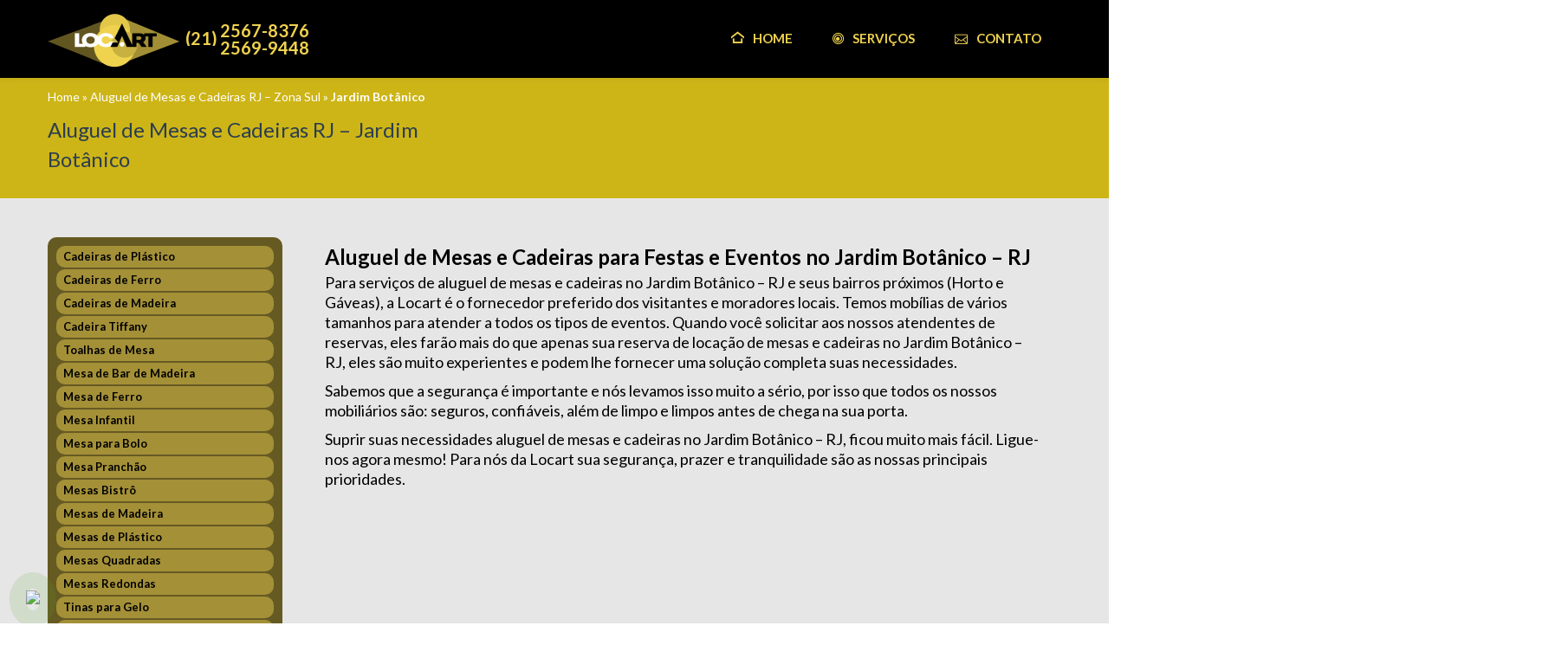

--- FILE ---
content_type: text/html; charset=UTF-8
request_url: https://www.artfest.srv.br/aluguel-de-mesas-e-cadeiras-rj-zona-sul/jardim-botanico/
body_size: 26289
content:
<!DOCTYPE html>



<html lang="pt-BR">

<head><meta charset="UTF-8" /><script>if(navigator.userAgent.match(/MSIE|Internet Explorer/i)||navigator.userAgent.match(/Trident\/7\..*?rv:11/i)){var href=document.location.href;if(!href.match(/[?&]nowprocket/)){if(href.indexOf("?")==-1){if(href.indexOf("#")==-1){document.location.href=href+"?nowprocket=1"}else{document.location.href=href.replace("#","?nowprocket=1#")}}else{if(href.indexOf("#")==-1){document.location.href=href+"&nowprocket=1"}else{document.location.href=href.replace("#","&nowprocket=1#")}}}}</script><script>(()=>{class RocketLazyLoadScripts{constructor(){this.v="1.2.5.1",this.triggerEvents=["keydown","mousedown","mousemove","touchmove","touchstart","touchend","wheel"],this.userEventHandler=this.t.bind(this),this.touchStartHandler=this.i.bind(this),this.touchMoveHandler=this.o.bind(this),this.touchEndHandler=this.h.bind(this),this.clickHandler=this.u.bind(this),this.interceptedClicks=[],this.interceptedClickListeners=[],this.l(this),window.addEventListener("pageshow",(t=>{this.persisted=t.persisted,this.everythingLoaded&&this.m()})),document.addEventListener("DOMContentLoaded",(()=>{this.p()})),this.delayedScripts={normal:[],async:[],defer:[]},this.trash=[],this.allJQueries=[]}k(t){document.hidden?t.t():(this.triggerEvents.forEach((e=>window.addEventListener(e,t.userEventHandler,{passive:!0}))),window.addEventListener("touchstart",t.touchStartHandler,{passive:!0}),window.addEventListener("mousedown",t.touchStartHandler),document.addEventListener("visibilitychange",t.userEventHandler))}_(){this.triggerEvents.forEach((t=>window.removeEventListener(t,this.userEventHandler,{passive:!0}))),document.removeEventListener("visibilitychange",this.userEventHandler)}i(t){"HTML"!==t.target.tagName&&(window.addEventListener("touchend",this.touchEndHandler),window.addEventListener("mouseup",this.touchEndHandler),window.addEventListener("touchmove",this.touchMoveHandler,{passive:!0}),window.addEventListener("mousemove",this.touchMoveHandler),t.target.addEventListener("click",this.clickHandler),this.L(t.target,!0),this.M(t.target,"onclick","rocket-onclick"),this.C())}o(t){window.removeEventListener("touchend",this.touchEndHandler),window.removeEventListener("mouseup",this.touchEndHandler),window.removeEventListener("touchmove",this.touchMoveHandler,{passive:!0}),window.removeEventListener("mousemove",this.touchMoveHandler),t.target.removeEventListener("click",this.clickHandler),this.L(t.target,!1),this.M(t.target,"rocket-onclick","onclick"),this.O()}h(){window.removeEventListener("touchend",this.touchEndHandler),window.removeEventListener("mouseup",this.touchEndHandler),window.removeEventListener("touchmove",this.touchMoveHandler,{passive:!0}),window.removeEventListener("mousemove",this.touchMoveHandler)}u(t){t.target.removeEventListener("click",this.clickHandler),this.L(t.target,!1),this.M(t.target,"rocket-onclick","onclick"),this.interceptedClicks.push(t),t.preventDefault(),t.stopPropagation(),t.stopImmediatePropagation(),this.O()}D(){window.removeEventListener("touchstart",this.touchStartHandler,{passive:!0}),window.removeEventListener("mousedown",this.touchStartHandler),this.interceptedClicks.forEach((t=>{t.target.dispatchEvent(new MouseEvent("click",{view:t.view,bubbles:!0,cancelable:!0}))}))}l(t){EventTarget.prototype.addEventListenerBase=EventTarget.prototype.addEventListener,EventTarget.prototype.addEventListener=function(e,i,o){"click"!==e||t.windowLoaded||i===t.clickHandler||t.interceptedClickListeners.push({target:this,func:i,options:o}),(this||window).addEventListenerBase(e,i,o)}}L(t,e){this.interceptedClickListeners.forEach((i=>{i.target===t&&(e?t.removeEventListener("click",i.func,i.options):t.addEventListener("click",i.func,i.options))})),t.parentNode!==document.documentElement&&this.L(t.parentNode,e)}S(){return new Promise((t=>{this.T?this.O=t:t()}))}C(){this.T=!0}O(){this.T=!1}M(t,e,i){t.hasAttribute&&t.hasAttribute(e)&&(event.target.setAttribute(i,event.target.getAttribute(e)),event.target.removeAttribute(e))}t(){this._(this),"loading"===document.readyState?document.addEventListener("DOMContentLoaded",this.R.bind(this)):this.R()}p(){let t=[];document.querySelectorAll("script[type=rocketlazyloadscript][data-rocket-src]").forEach((e=>{let i=e.getAttribute("data-rocket-src");if(i&&0!==i.indexOf("data:")){0===i.indexOf("//")&&(i=location.protocol+i);try{const o=new URL(i).origin;o!==location.origin&&t.push({src:o,crossOrigin:e.crossOrigin||"module"===e.getAttribute("data-rocket-type")})}catch(t){}}})),t=[...new Map(t.map((t=>[JSON.stringify(t),t]))).values()],this.j(t,"preconnect")}async R(){this.lastBreath=Date.now(),this.P(this),this.F(this),this.q(),this.A(),this.I(),await this.U(this.delayedScripts.normal),await this.U(this.delayedScripts.defer),await this.U(this.delayedScripts.async);try{await this.W(),await this.H(this),await this.J()}catch(t){console.error(t)}window.dispatchEvent(new Event("rocket-allScriptsLoaded")),this.everythingLoaded=!0,this.S().then((()=>{this.D()})),this.N()}A(){document.querySelectorAll("script[type=rocketlazyloadscript]").forEach((t=>{t.hasAttribute("data-rocket-src")?t.hasAttribute("async")&&!1!==t.async?this.delayedScripts.async.push(t):t.hasAttribute("defer")&&!1!==t.defer||"module"===t.getAttribute("data-rocket-type")?this.delayedScripts.defer.push(t):this.delayedScripts.normal.push(t):this.delayedScripts.normal.push(t)}))}async B(t){if(await this.G(),!0!==t.noModule||!("noModule"in HTMLScriptElement.prototype))return new Promise((e=>{let i;function o(){(i||t).setAttribute("data-rocket-status","executed"),e()}try{if(navigator.userAgent.indexOf("Firefox/")>0||""===navigator.vendor)i=document.createElement("script"),[...t.attributes].forEach((t=>{let e=t.nodeName;"type"!==e&&("data-rocket-type"===e&&(e="type"),"data-rocket-src"===e&&(e="src"),i.setAttribute(e,t.nodeValue))})),t.text&&(i.text=t.text),i.hasAttribute("src")?(i.addEventListener("load",o),i.addEventListener("error",(function(){i.setAttribute("data-rocket-status","failed"),e()})),setTimeout((()=>{i.isConnected||e()}),1)):(i.text=t.text,o()),t.parentNode.replaceChild(i,t);else{const i=t.getAttribute("data-rocket-type"),n=t.getAttribute("data-rocket-src");i?(t.type=i,t.removeAttribute("data-rocket-type")):t.removeAttribute("type"),t.addEventListener("load",o),t.addEventListener("error",(function(){t.setAttribute("data-rocket-status","failed"),e()})),n?(t.removeAttribute("data-rocket-src"),t.src=n):t.src="data:text/javascript;base64,"+window.btoa(unescape(encodeURIComponent(t.text)))}}catch(i){t.setAttribute("data-rocket-status","failed"),e()}}));t.setAttribute("data-rocket-status","skipped")}async U(t){const e=t.shift();return e&&e.isConnected?(await this.B(e),this.U(t)):Promise.resolve()}I(){this.j([...this.delayedScripts.normal,...this.delayedScripts.defer,...this.delayedScripts.async],"preload")}j(t,e){var i=document.createDocumentFragment();t.forEach((t=>{const o=t.getAttribute&&t.getAttribute("data-rocket-src")||t.src;if(o){const n=document.createElement("link");n.href=o,n.rel=e,"preconnect"!==e&&(n.as="script"),t.getAttribute&&"module"===t.getAttribute("data-rocket-type")&&(n.crossOrigin=!0),t.crossOrigin&&(n.crossOrigin=t.crossOrigin),t.integrity&&(n.integrity=t.integrity),i.appendChild(n),this.trash.push(n)}})),document.head.appendChild(i)}P(t){let e={};function i(i,o){return e[o].eventsToRewrite.indexOf(i)>=0&&!t.everythingLoaded?"rocket-"+i:i}function o(t,o){!function(t){e[t]||(e[t]={originalFunctions:{add:t.addEventListener,remove:t.removeEventListener},eventsToRewrite:[]},t.addEventListener=function(){arguments[0]=i(arguments[0],t),e[t].originalFunctions.add.apply(t,arguments)},t.removeEventListener=function(){arguments[0]=i(arguments[0],t),e[t].originalFunctions.remove.apply(t,arguments)})}(t),e[t].eventsToRewrite.push(o)}function n(e,i){let o=e[i];e[i]=null,Object.defineProperty(e,i,{get:()=>o||function(){},set(n){t.everythingLoaded?o=n:e["rocket"+i]=o=n}})}o(document,"DOMContentLoaded"),o(window,"DOMContentLoaded"),o(window,"load"),o(window,"pageshow"),o(document,"readystatechange"),n(document,"onreadystatechange"),n(window,"onload"),n(window,"onpageshow")}F(t){let e;function i(e){return t.everythingLoaded?e:e.split(" ").map((t=>"load"===t||0===t.indexOf("load.")?"rocket-jquery-load":t)).join(" ")}function o(o){if(o&&o.fn&&!t.allJQueries.includes(o)){o.fn.ready=o.fn.init.prototype.ready=function(e){return t.domReadyFired?e.bind(document)(o):document.addEventListener("rocket-DOMContentLoaded",(()=>e.bind(document)(o))),o([])};const e=o.fn.on;o.fn.on=o.fn.init.prototype.on=function(){return this[0]===window&&("string"==typeof arguments[0]||arguments[0]instanceof String?arguments[0]=i(arguments[0]):"object"==typeof arguments[0]&&Object.keys(arguments[0]).forEach((t=>{const e=arguments[0][t];delete arguments[0][t],arguments[0][i(t)]=e}))),e.apply(this,arguments),this},t.allJQueries.push(o)}e=o}o(window.jQuery),Object.defineProperty(window,"jQuery",{get:()=>e,set(t){o(t)}})}async H(t){const e=document.querySelector("script[data-webpack]");e&&(await async function(){return new Promise((t=>{e.addEventListener("load",t),e.addEventListener("error",t)}))}(),await t.K(),await t.H(t))}async W(){this.domReadyFired=!0,await this.G(),document.dispatchEvent(new Event("rocket-readystatechange")),await this.G(),document.rocketonreadystatechange&&document.rocketonreadystatechange(),await this.G(),document.dispatchEvent(new Event("rocket-DOMContentLoaded")),await this.G(),window.dispatchEvent(new Event("rocket-DOMContentLoaded"))}async J(){await this.G(),document.dispatchEvent(new Event("rocket-readystatechange")),await this.G(),document.rocketonreadystatechange&&document.rocketonreadystatechange(),await this.G(),window.dispatchEvent(new Event("rocket-load")),await this.G(),window.rocketonload&&window.rocketonload(),await this.G(),this.allJQueries.forEach((t=>t(window).trigger("rocket-jquery-load"))),await this.G();const t=new Event("rocket-pageshow");t.persisted=this.persisted,window.dispatchEvent(t),await this.G(),window.rocketonpageshow&&window.rocketonpageshow({persisted:this.persisted}),this.windowLoaded=!0}m(){document.onreadystatechange&&document.onreadystatechange(),window.onload&&window.onload(),window.onpageshow&&window.onpageshow({persisted:this.persisted})}q(){const t=new Map;document.write=document.writeln=function(e){const i=document.currentScript;i||console.error("WPRocket unable to document.write this: "+e);const o=document.createRange(),n=i.parentElement;let s=t.get(i);void 0===s&&(s=i.nextSibling,t.set(i,s));const c=document.createDocumentFragment();o.setStart(c,0),c.appendChild(o.createContextualFragment(e)),n.insertBefore(c,s)}}async G(){Date.now()-this.lastBreath>45&&(await this.K(),this.lastBreath=Date.now())}async K(){return document.hidden?new Promise((t=>setTimeout(t))):new Promise((t=>requestAnimationFrame(t)))}N(){this.trash.forEach((t=>t.remove()))}static run(){const t=new RocketLazyLoadScripts;t.k(t)}}RocketLazyLoadScripts.run()})();</script>

<meta http-equiv="x-ua-compatible" content="IE=Edge"/> 
<meta name="theme-color" content="#000">	





<meta name="viewport" content="width=device-width,initial-scale=1.0" />




<link rel="shortcut icon" href="https://www.artfest.srv.br/wp-content/uploads/2018/05/favicon.png"/>


<script type="rocketlazyloadscript">

mixajaxurl = "https://www.artfest.srv.br/wp-admin/admin-ajax.php";

</script>

<!-- html5.js for IE less than 9 -->

<!--[if lt IE 9]>

<script src="https://www.artfest.srv.br/wp-content/themes/thefox/js/html5.js"></script>

<![endif]-->

<!-- css3-mediaqueries.js for IE less than 9 -->

<!--[if lt IE 9]>

<script src="https://www.artfest.srv.br/wp-content/themes/thefox/js/css3-mediaqueries.js"></script>

<![endif]-->

<meta name='robots' content='index, follow, max-image-preview:large, max-snippet:-1, max-video-preview:-1' />

	<!-- This site is optimized with the Yoast SEO Premium plugin v19.5 (Yoast SEO v26.7) - https://yoast.com/wordpress/plugins/seo/ -->
	<title>Aluguel de Mesas e Cadeiras RJ - Jardim Botânico | A Melhor no J. Botânico &amp; Horto</title>
	<meta name="description" content="Serviços de aluguel de mesas e cadeiras no Jardim Botânico e seus arredores? Junte-se a empresa que promete não desapontá-lo." />
	<link rel="canonical" href="https://www.artfest.srv.br/aluguel-de-mesas-e-cadeiras-rj-zona-sul/jardim-botanico/" />
	<meta property="og:locale" content="pt_BR" />
	<meta property="og:type" content="article" />
	<meta property="og:title" content="Aluguel de Mesas e Cadeiras RJ - Jardim Botânico" />
	<meta property="og:description" content="Serviços de aluguel de mesas e cadeiras no Jardim Botânico e seus arredores? Junte-se a empresa que promete não desapontá-lo." />
	<meta property="og:url" content="https://www.artfest.srv.br/aluguel-de-mesas-e-cadeiras-rj-zona-sul/jardim-botanico/" />
	<meta property="og:site_name" content="Locart Aluguel de Mesas e Cadeiras RJ" />
	<meta property="article:modified_time" content="2017-11-10T21:49:46+00:00" />
	<meta name="twitter:card" content="summary_large_image" />
	<meta name="twitter:label1" content="Est. tempo de leitura" />
	<meta name="twitter:data1" content="2 minutos" />
	<script type="application/ld+json" class="yoast-schema-graph">{"@context":"https://schema.org","@graph":[{"@type":"WebPage","@id":"https://www.artfest.srv.br/aluguel-de-mesas-e-cadeiras-rj-zona-sul/jardim-botanico/","url":"https://www.artfest.srv.br/aluguel-de-mesas-e-cadeiras-rj-zona-sul/jardim-botanico/","name":"Aluguel de Mesas e Cadeiras RJ - Jardim Botânico | A Melhor no J. Botânico & Horto","isPartOf":{"@id":"https://www.artfest.srv.br/#website"},"datePublished":"2014-11-19T03:09:38+00:00","dateModified":"2017-11-10T21:49:46+00:00","description":"Serviços de aluguel de mesas e cadeiras no Jardim Botânico e seus arredores? Junte-se a empresa que promete não desapontá-lo.","breadcrumb":{"@id":"https://www.artfest.srv.br/aluguel-de-mesas-e-cadeiras-rj-zona-sul/jardim-botanico/#breadcrumb"},"inLanguage":"pt-BR","potentialAction":[{"@type":"ReadAction","target":["https://www.artfest.srv.br/aluguel-de-mesas-e-cadeiras-rj-zona-sul/jardim-botanico/"]}]},{"@type":"BreadcrumbList","@id":"https://www.artfest.srv.br/aluguel-de-mesas-e-cadeiras-rj-zona-sul/jardim-botanico/#breadcrumb","itemListElement":[{"@type":"ListItem","position":1,"name":"Home","item":"https://www.artfest.srv.br/"},{"@type":"ListItem","position":2,"name":"Aluguel de Mesas e Cadeiras RJ &#8211; Zona Sul","item":"https://www.artfest.srv.br/aluguel-de-mesas-e-cadeiras-rj-zona-sul/"},{"@type":"ListItem","position":3,"name":"Jardim Botânico"}]},{"@type":"WebSite","@id":"https://www.artfest.srv.br/#website","url":"https://www.artfest.srv.br/","name":"Locart Aluguel de Mesas e Cadeiras RJ","description":"Serviços de Locação de Mesas e Cadeiras","publisher":{"@id":"https://www.artfest.srv.br/#organization"},"potentialAction":[{"@type":"SearchAction","target":{"@type":"EntryPoint","urlTemplate":"https://www.artfest.srv.br/?s={search_term_string}"},"query-input":{"@type":"PropertyValueSpecification","valueRequired":true,"valueName":"search_term_string"}}],"inLanguage":"pt-BR"},{"@type":"Organization","@id":"https://www.artfest.srv.br/#organization","name":"Locart","url":"https://www.artfest.srv.br/","logo":{"@type":"ImageObject","inLanguage":"pt-BR","@id":"https://www.artfest.srv.br/#/schema/logo/image/","url":"https://www.artfest.srv.br/wp-content/uploads/2017/06/Logo-2_2.png","contentUrl":"https://www.artfest.srv.br/wp-content/uploads/2017/06/Logo-2_2.png","width":204,"height":84,"caption":"Locart"},"image":{"@id":"https://www.artfest.srv.br/#/schema/logo/image/"}}]}</script>
	<!-- / Yoast SEO Premium plugin. -->


<link rel='dns-prefetch' href='//www.artfest.srv.br' />
<link rel='dns-prefetch' href='//fonts.googleapis.com' />
<link rel="alternate" type="application/rss+xml" title="Feed para Locart Aluguel de Mesas e Cadeiras RJ &raquo;" href="https://www.artfest.srv.br/feed/" />
<link rel="alternate" type="application/rss+xml" title="Feed de comentários para Locart Aluguel de Mesas e Cadeiras RJ &raquo;" href="https://www.artfest.srv.br/comments/feed/" />
<link rel="alternate" title="oEmbed (JSON)" type="application/json+oembed" href="https://www.artfest.srv.br/wp-json/oembed/1.0/embed?url=https%3A%2F%2Fwww.artfest.srv.br%2Faluguel-de-mesas-e-cadeiras-rj-zona-sul%2Fjardim-botanico%2F" />
<link rel="alternate" title="oEmbed (XML)" type="text/xml+oembed" href="https://www.artfest.srv.br/wp-json/oembed/1.0/embed?url=https%3A%2F%2Fwww.artfest.srv.br%2Faluguel-de-mesas-e-cadeiras-rj-zona-sul%2Fjardim-botanico%2F&#038;format=xml" />
<style id='wp-img-auto-sizes-contain-inline-css' type='text/css'>
img:is([sizes=auto i],[sizes^="auto," i]){contain-intrinsic-size:3000px 1500px}
/*# sourceURL=wp-img-auto-sizes-contain-inline-css */
</style>
<style id='wp-emoji-styles-inline-css' type='text/css'>

	img.wp-smiley, img.emoji {
		display: inline !important;
		border: none !important;
		box-shadow: none !important;
		height: 1em !important;
		width: 1em !important;
		margin: 0 0.07em !important;
		vertical-align: -0.1em !important;
		background: none !important;
		padding: 0 !important;
	}
/*# sourceURL=wp-emoji-styles-inline-css */
</style>
<style id='wp-block-library-inline-css' type='text/css'>
:root{--wp-block-synced-color:#7a00df;--wp-block-synced-color--rgb:122,0,223;--wp-bound-block-color:var(--wp-block-synced-color);--wp-editor-canvas-background:#ddd;--wp-admin-theme-color:#007cba;--wp-admin-theme-color--rgb:0,124,186;--wp-admin-theme-color-darker-10:#006ba1;--wp-admin-theme-color-darker-10--rgb:0,107,160.5;--wp-admin-theme-color-darker-20:#005a87;--wp-admin-theme-color-darker-20--rgb:0,90,135;--wp-admin-border-width-focus:2px}@media (min-resolution:192dpi){:root{--wp-admin-border-width-focus:1.5px}}.wp-element-button{cursor:pointer}:root .has-very-light-gray-background-color{background-color:#eee}:root .has-very-dark-gray-background-color{background-color:#313131}:root .has-very-light-gray-color{color:#eee}:root .has-very-dark-gray-color{color:#313131}:root .has-vivid-green-cyan-to-vivid-cyan-blue-gradient-background{background:linear-gradient(135deg,#00d084,#0693e3)}:root .has-purple-crush-gradient-background{background:linear-gradient(135deg,#34e2e4,#4721fb 50%,#ab1dfe)}:root .has-hazy-dawn-gradient-background{background:linear-gradient(135deg,#faaca8,#dad0ec)}:root .has-subdued-olive-gradient-background{background:linear-gradient(135deg,#fafae1,#67a671)}:root .has-atomic-cream-gradient-background{background:linear-gradient(135deg,#fdd79a,#004a59)}:root .has-nightshade-gradient-background{background:linear-gradient(135deg,#330968,#31cdcf)}:root .has-midnight-gradient-background{background:linear-gradient(135deg,#020381,#2874fc)}:root{--wp--preset--font-size--normal:16px;--wp--preset--font-size--huge:42px}.has-regular-font-size{font-size:1em}.has-larger-font-size{font-size:2.625em}.has-normal-font-size{font-size:var(--wp--preset--font-size--normal)}.has-huge-font-size{font-size:var(--wp--preset--font-size--huge)}.has-text-align-center{text-align:center}.has-text-align-left{text-align:left}.has-text-align-right{text-align:right}.has-fit-text{white-space:nowrap!important}#end-resizable-editor-section{display:none}.aligncenter{clear:both}.items-justified-left{justify-content:flex-start}.items-justified-center{justify-content:center}.items-justified-right{justify-content:flex-end}.items-justified-space-between{justify-content:space-between}.screen-reader-text{border:0;clip-path:inset(50%);height:1px;margin:-1px;overflow:hidden;padding:0;position:absolute;width:1px;word-wrap:normal!important}.screen-reader-text:focus{background-color:#ddd;clip-path:none;color:#444;display:block;font-size:1em;height:auto;left:5px;line-height:normal;padding:15px 23px 14px;text-decoration:none;top:5px;width:auto;z-index:100000}html :where(.has-border-color){border-style:solid}html :where([style*=border-top-color]){border-top-style:solid}html :where([style*=border-right-color]){border-right-style:solid}html :where([style*=border-bottom-color]){border-bottom-style:solid}html :where([style*=border-left-color]){border-left-style:solid}html :where([style*=border-width]){border-style:solid}html :where([style*=border-top-width]){border-top-style:solid}html :where([style*=border-right-width]){border-right-style:solid}html :where([style*=border-bottom-width]){border-bottom-style:solid}html :where([style*=border-left-width]){border-left-style:solid}html :where(img[class*=wp-image-]){height:auto;max-width:100%}:where(figure){margin:0 0 1em}html :where(.is-position-sticky){--wp-admin--admin-bar--position-offset:var(--wp-admin--admin-bar--height,0px)}@media screen and (max-width:600px){html :where(.is-position-sticky){--wp-admin--admin-bar--position-offset:0px}}
/*wp_block_styles_on_demand_placeholder:696ecdf388df4*/
/*# sourceURL=wp-block-library-inline-css */
</style>
<style id='classic-theme-styles-inline-css' type='text/css'>
/*! This file is auto-generated */
.wp-block-button__link{color:#fff;background-color:#32373c;border-radius:9999px;box-shadow:none;text-decoration:none;padding:calc(.667em + 2px) calc(1.333em + 2px);font-size:1.125em}.wp-block-file__button{background:#32373c;color:#fff;text-decoration:none}
/*# sourceURL=/wp-includes/css/classic-themes.min.css */
</style>
<link rel='stylesheet' id='dashicons-css' href='https://www.artfest.srv.br/wp-includes/css/dashicons.min.css' type='text/css' media='all' />
<link rel='stylesheet' id='wpforms-full-css' href='https://www.artfest.srv.br/wp-content/plugins/wpforms/assets/css/wpforms-full.min.css' type='text/css' media='all' />
<link rel='stylesheet' id='style-css' href='https://www.artfest.srv.br/wp-content/themes/thefox/style.css' type='text/css' media='all' />
<link rel='stylesheet' id='style_end-css' href='https://www.artfest.srv.br/wp-content/themes/thefox/style_end.css' type='text/css' media='all' />
<link rel='stylesheet' id='media-queries-css' href='https://www.artfest.srv.br/wp-content/themes/thefox/media-queries_wide.css' type='text/css' media='all' />
<link rel='stylesheet' id='child-style-css' href='https://www.artfest.srv.br/wp-content/themes/thefox_child_theme/style.css' type='text/css' media='all' />
<link rel='stylesheet' id='googlefonts-css' href='https://fonts.googleapis.com/css?family=Lato%3A100%2C300%2C400%2C600%2C700%2C900%7COpen+Sans%3A700%2C300%2C600%2C400%7CRaleway%3A900%7CPlayfair+Display%7C&#038;ver=6.9' type='text/css' media='all' />
<link rel='stylesheet' id='rgs-css' href='https://www.artfest.srv.br/wp-content/themes/thefox/css/rgs.css' type='text/css' media='all' />
<link rel='stylesheet' id='css3_animations-css' href='https://www.artfest.srv.br/wp-content/themes/thefox/css/animations.css' type='text/css' media='all' />
<link rel='stylesheet' id='flexslidercss-css' href='https://www.artfest.srv.br/wp-content/themes/thefox/includes/Flexslider/flexslider.css' type='text/css' media='all' />
<link rel='stylesheet' id='font-awesome-thefox-css' href='https://www.artfest.srv.br/wp-content/themes/thefox/css/font-awesome.css' type='text/css' media='all' />
<link rel='stylesheet' id='moon-css' href='https://www.artfest.srv.br/wp-content/themes/thefox/css/moon.css' type='text/css' media='all' />
<link rel='stylesheet' id='elegant-css' href='https://www.artfest.srv.br/wp-content/themes/thefox/css/elegant.css' type='text/css' media='all' />
<link rel='stylesheet' id='prettyphotocss-css' href='https://www.artfest.srv.br/wp-content/themes/thefox/includes/prettyPhoto/css/prettyPhoto.css' type='text/css' media='all' />
<link rel='stylesheet' id='zilla-likes-css' href='https://www.artfest.srv.br/wp-content/themes/thefox/includes/zilla-likes/styles/zilla-likes.css' type='text/css' media='all' />
<link rel='stylesheet' id='js_composer_front-css' href='https://www.artfest.srv.br/wp-content/themes/thefox/css/thefox_js_composer.css' type='text/css' media='all' />
<script type="rocketlazyloadscript" data-rocket-type="text/javascript" data-rocket-src="https://www.artfest.srv.br/wp-includes/js/jquery/jquery.min.js" id="jquery-core-js"></script>
<script type="rocketlazyloadscript" data-rocket-type="text/javascript" data-rocket-src="https://www.artfest.srv.br/wp-includes/js/jquery/jquery-migrate.min.js" id="jquery-migrate-js"></script>
<script type="rocketlazyloadscript"></script><link rel="https://api.w.org/" href="https://www.artfest.srv.br/wp-json/" /><link rel="alternate" title="JSON" type="application/json" href="https://www.artfest.srv.br/wp-json/wp/v2/pages/117" /><link rel="EditURI" type="application/rsd+xml" title="RSD" href="https://www.artfest.srv.br/xmlrpc.php?rsd" />
<meta name="generator" content="WordPress 6.9" />
<link rel='shortlink' href='https://www.artfest.srv.br/?p=117' />
<!-- Schema optimized by Schema Pro --><script type="application/ld+json">{"@context":"https://schema.org","@type":"Article","mainEntityOfPage":{"@type":"WebPage","@id":"https://www.artfest.srv.br/aluguel-de-mesas-e-cadeiras-rj-zona-sul/jardim-botanico/"},"headline":"Aluguel de Mesas e Cadeiras RJ - Jardim Botânico","datePublished":"2014-11-19T03:09:38","dateModified":"2017-11-10T19:49:46","author":{"@type":"Person","name":"Locart Aluguel de Mesas e Cadeiras RJ"},"publisher":{"@type":"Organization","name":"Locart Aluguel de Mesas e Cadeiras RJ"},"description":"Cadeiras de Plástico\nCadeiras de Ferro\nCadeiras de Madeira\nCadeira Tiffany\nToalhas de Mesa\nMesa de Bar de Madeira\nMesa de Ferro\nMesa Infantil\nMesa para Bolo\nMesa Pranchão\nMesas Bistrô\nMesas de Madeira\nMesas de Plástico\nMesas Quadradas\nMesas Redondas\nTinas para Gelo\nVenda de Gelo\n\n\t\t\n\t\n\n\t\t \n\t \n\n\t\n\t\t\n\t\t\t\n\t\n\t\t\n\t\t\tAluguel de Mesas e Cadeiras para Festas e Eventos no Jardim Botânico - RJ\nPara serviços de aluguel de mesas e cadeiras no Jardim Botânico - RJ e seus bairros próximos (Horto e Gáveas), a Locart é o fornecedor preferido dos visitantes e moradores locais. Temos mobílias de vários tamanhos para atender a todos os tipos de eventos. Quando você solicitar aos nossos atendentes de reservas, eles farão mais do que apenas sua reserva de locação de mesas e cadeiras no Jardim Botânico – RJ, eles são muito experientes e podem lhe fornecer uma solução completa suas necessidades.\nSabemos que a segurança é importante e nós levamos isso muito a sério, por isso que todos os nossos mobiliários são: seguros, confiáveis, além de limpo e limpos antes de chega na sua porta.\nSuprir suas necessidades aluguel de mesas e cadeiras no Jardim Botânico - RJ, ficou muito mais fácil. Ligue- nos agora mesmo! Para nós da Locart sua segurança, prazer e tranquilidade são as nossas principais prioridades.\n\n\t\t \n\t \n\t\t \n\t \n\n\t\n\t\t\n\t\t\t\n\t\n\t\t\n\t\t\tFicou interessado?\nEstamos aguardando seu contato\n(21) 2567-8376 &amp;\n2569-9448\n\n\t\t \n\t \n\t\t \n\t \n\n\t\n\t\t\n\t\t\t\n\t\n\t\t\n\t\t\t\n \n\n\n\n\n\n\n\n\n\n\n\n\n&#916;"}</script><!-- / Schema optimized by Schema Pro -->		<script type="rocketlazyloadscript">
		var wpSpAppendText = '';
		</script>
		<script type="rocketlazyloadscript" data-rocket-src="https://www.artfest.srv.br/wp-content/plugins/wp-site-protector/media/functions.js"></script><!-- Custom Styling -->
<style type="text/css">
#logo_img img{max-width:155px;}.cl_before_logo{margin-right:107.5px;}.cl_after_logo{margin-left:107.5px;}.nav_type_9_c #logo_img, .nav_type_9_c .logo_text{margin-left:-77.5px;}.nav_type_9_c #logo_img,.nav_type_9_c .logo_text{min-width:155px;}#mobile-menu{background:#222533}#mobile-menu ul ul,#mobile-menu #rd_wpml #lang_sel ul ul{background:#2e3244;}#mobile-menu ul ul ul{background:#35384d;}#mobile-menu .mobile-ul-open > a{color:#1abc9c}#mobile-menu .mobile-ul-open:after{color:#1abc9c !important;}#mobile-menu .current_page_item{ background:#191b26;}#mobile-menu .current_page_item > a { border-left:2px solid #1abc9c;}#mobile-menu ul li a,#mobile-menu #rd_wpml #lang_sel a{color:#ffffff}#mobile-menu .menu-item-has-children:after{color:#5a5d6b;}#mobile-menu ul li li li a{color:#69708f}#mobile-menu ul ul .menu-item-has-children:after{color:#5d637d;}#mobile_menu_search #search input[type=text]{background:#191b26 !important; color:#69708f;}#mobile_menu_search #search input[type=submit]{color:#69708f;}#top_bar,#rd_wpml #lang_sel ul ul{background:#ffffff;}.topbar_type_1,.topbar_type_1 a,.topbar_type_1 #rd_wpml #lang_sel a{color:#a1b1bc;}.topbar_type_1 strong,.topbar_type_1 .topbar_woocommerce_login.type1 .topbar_sign_in,.topbar_type_1 .topbar_woocommerce_login.type1 .topbar_register,.topbar_type_1 .topbar_woocommerce_login.type1 .topbar_signed_in,.topbar_type_1 #rd_wpml #lang_sel li li a:hover{color:#2c3e50;}.topbar_type_1 .top_email:before,.topbar_type_1 .top_phone:before,.topbar_type_1 .top_text:before{color:#1abc9c;}.topbar_type_1 .top_email,.topbar_type_1 .top_phone,.topbar_type_1 #header_socials,.topbar_type_1 .header_current_cart{border-right:1px solid #ebebeb; padding-right:20px; padding-left:20px;}.topbar_type_1 .topbar_woocommerce_login{border-right:1px solid #ebebeb; border-left:1px solid #ebebeb; padding-right:20px; padding-left:20px;}.topbar_type_1 #rd_wpml,.topbar_type_1 .top_bar_menu{border-right:1px solid #ebebeb;}.topbar_type_1 .wrapper > div:first-child {border-left:1px solid #ebebeb;}.topbar_type_1 .topbar_woocommerce_login.type1 .topbar_register{ border:1px solid #ebebeb; border-bottom:2px solid #ebebeb}.topbar_type_1 .topbar_woocommerce_login.type2 .topbar_register{ border:1px solid #a1b1bc; background:#a1b1bc; color:#ffffff;}.topbar_type_1 .topbar_woocommerce_login.type2 .topbar_sign_in,.topbar_type_1 .topbar_woocommerce_login.type2 .topbar_signed_in{ border:1px solid #a1b1bc;}.topbar_type_1 #header_socials a:hover{ color:#2c3e50;}.topbar_type_2,.topbar_type_2 a,.topbar_type_2 #rd_wpml #lang_sel a{color:#a1b1bc;}.topbar_type_2 strong,.topbar_type_2 .topbar_woocommerce_login.type1 .topbar_sign_in,.topbar_type_2 .topbar_woocommerce_login.type1 .topbar_register,.topbar_type_2 .topbar_woocommerce_login.type1 .topbar_signed_in,.topbar_type_2 #rd_wpml #lang_sel li li a:hover{color:#2c3e50;}.topbar_type_2 .top_email:before,.topbar_type_2 .top_phone:before,.topbar_type_2 .top_text:before{color:#1abc9c;}.topbar_type_2 .top_email,.topbar_type_2 .top_phone,.topbar_type_2 #header_socials,.topbar_type_2 .header_current_cart{border-right:1px solid #ebebeb; padding-right:20px; padding-left:20px;}.topbar_type_2 .topbar_woocommerce_login{border-right:1px solid #ebebeb; border-left:1px solid #ebebeb; padding-right:20px; padding-left:20px;}.topbar_type_2 { border-top:5px solid #1abc9c;}.topbar_type_2 #rd_wpml,.topbar_type_2 .top_bar_menu{border-right:1px solid #ebebeb;}.topbar_type_2 .wrapper > div:first-child {border-left:1px solid #ebebeb;}.topbar_type_2 .topbar_woocommerce_login.type1 .topbar_register{ border:1px solid #ebebeb; border-bottom:2px solid #ebebeb}.topbar_type_2 .topbar_woocommerce_login.type2 .topbar_register{ border:1px solid #a1b1bc; background:#a1b1bc; color:#ffffff;}.topbar_type_2 .topbar_woocommerce_login.type2 .topbar_sign_in,.topbar_type_2 .topbar_woocommerce_login.type2 .topbar_signed_in{ border:1px solid #a1b1bc;}.topbar_type_2 #header_socials a:hover{ color:#2c3e50;}.topbar_type_3,.topbar_type_3 a,.topbar_type_3 #rd_wpml #lang_sel a{color:#a1b1bc;}.topbar_type_3 strong,.topbar_type_3 .topbar_woocommerce_login.type1 .topbar_sign_in,.topbar_type_3 .topbar_woocommerce_login.type1 .topbar_register,.topbar_type_3 .topbar_woocommerce_login.type1 .topbar_signed_in,.topbar_type_3 #rd_wpml #lang_sel li li a:hover{color:#2c3e50;}.topbar_type_3 .top_email:before,.topbar_type_3 .top_phone:before,.topbar_type_3 .top_text:before{color:#1abc9c;}.topbar_type_2 { border-top:5px solid #1abc9c;}.topbar_type_3 .topbar_woocommerce_login.type1 .topbar_register{ border:1px solid #ebebeb; border-bottom:2px solid #ebebeb}.topbar_type_3 .topbar_woocommerce_login.type2 .topbar_register{ border:1px solid #a1b1bc; background:#a1b1bc; color:#ffffff;}.topbar_type_3 .topbar_woocommerce_login.type2 .topbar_sign_in,.topbar_type_3 .topbar_woocommerce_login.type2 .topbar_signed_in{ border:1px solid #a1b1bc;}.topbar_type_3 #header_socials a:hover{ color:#2c3e50;}.topbar_type_4,.topbar_type_4 a,.topbar_type_4 #rd_wpml #lang_sel a{color:#a1b1bc;}.topbar_type_4 strong,.topbar_type_4 .topbar_woocommerce_login.type1 .topbar_sign_in,.topbar_type_4 .topbar_woocommerce_login.type1 .topbar_register,.topbar_type_4 .topbar_woocommerce_login.type1 .topbar_signed_in,.topbar_type_4 #rd_wpml #lang_sel li li a:hover{color:#2c3e50;}.topbar_type_4 .top_email:before,.topbar_type_4 .top_phone:before,.topbar_type_4 .top_text:before{color:#1abc9c;}.topbar_type_4 { border-top:5px solid #1abc9c;}.topbar_type_4 .topbar_woocommerce_login.type1 .topbar_register{ border:1px solid #ebebeb; border-bottom:2px solid #ebebeb}.topbar_type_4 .topbar_woocommerce_login.type2 .topbar_register{ border:1px solid #a1b1bc; background:#a1b1bc; color:#ffffff;}.topbar_type_4 .topbar_woocommerce_login.type2 .topbar_sign_in,.topbar_type_4 .topbar_woocommerce_login.type2 .topbar_signed_in{ border:1px solid #a1b1bc;}.topbar_type_4 #header_socials a:hover{ color:#2c3e50;}.topbar_type_5,.topbar_type_5 a,.topbar_type_5 #rd_wpml #lang_sel a{color:#a1b1bc;}.topbar_type_5 strong,.topbar_type_5 .topbar_woocommerce_login.type1 .topbar_sign_in,.topbar_type_5 .topbar_woocommerce_login.type1 .topbar_register,.topbar_type_5 .topbar_woocommerce_login.type1 .topbar_signed_in,.topbar_type_5 #rd_wpml #lang_sel li li a:hover,.topbar_woocommerce_login.type2 .topbar_sign_in:hover,.top_email a:hover{color:#2c3e50;}.topbar_type_5 .top_email:before,.topbar_type_5 .top_phone:before,.topbar_type_5 .top_text:before{color:#1abc9c; }.topbar_type_5 .top_email,.topbar_type_5 .top_phone,.topbar_type_5 #header_socials,.topbar_type_5 .header_current_cart{border-right:1px solid #ebebeb; padding-right:20px; padding-left:20px;}.topbar_type_5 .topbar_woocommerce_login{border-right:1px solid #ebebeb; border-left:1px solid #ebebeb; padding-right:20px; padding-left:20px;}.topbar_type_5 .wrapper > div:first-child {border-left:1px solid #ebebeb;}.topbar_type_5 #rd_wpml,.topbar_type_5 .top_bar_menu{border-right:1px solid #ebebeb;}.topbar_type_5 { border-top:4px solid #1abc9c; border-bottom:1px solid #ebebeb}.topbar_type_5 .topbar_woocommerce_login.type1 .topbar_register{ border:1px solid #ebebeb; border-bottom:2px solid #ebebeb}.topbar_type_5 .topbar_woocommerce_login.type2 .topbar_register{ border:1px solid #a1b1bc; background:#a1b1bc; color:#ffffff;}.topbar_type_5 .topbar_woocommerce_login.type2 .topbar_sign_in,.topbar_type_5 .topbar_woocommerce_login.type2 .topbar_signed_in{ border:1px solid #a1b1bc;}.topbar_type_5 #header_socials a:hover{ color:#2c3e50;}.header_current_cart .cart-content-tb.tbi-with-border{border:1px solid #ebebeb;}.header_current_cart .cart-content-tb.tbi-with-bg{background:#ebebeb;}.header_current_cart .cart-content-tb:before{color:#1abc9c;}.header_current_cart .cart-content-tb:hover{color:#a1b1bc;}.transparent_header{background:rgba(255,255,255,0)!important;}.transparent_header{border-bottom:1px solid rgba(255,255,255,0.25)!important;}header,.mt_menu{background:#000000;}header.transparent_header.opaque_header{background:#000000 !important; border-bottom:none!important;}#nav_button:before,#nav_button_alt:before{color:#efd24e;}.logo_text a{color:#efd24e;}.transparent_header .logo_text a{color:#fff;}.transparent_header.opaque_header .logo_text a{color:#efd24e;}.transparent_header nav > ul > li > a, .transparent_header .cart-content, .transparent_header nav > li.current-menu-item li a, .transparent_header #searchtop_img .fa-search, .transparent_header .header_si a, .transparent_header #nav_button:before {
	color:rgba(255,255,255,0.85)!important;
	}.nav_type_1 nav ul,.nav_type_1 .header_current_cart{background:transparent;}.nav_type_1 ul li a,.nav_type_1 a#searchtop_img{color:#efd24e;}.nav_type_1 nav ul li a:hover,.nav_type_1 > ul > .current-menu-item > a{color:#ffffff; background:transparent;}.nav_type_1 .cart-content:hover,.nav_type_1 #searchtop_img:hover i{color:#ffffff;}header.nav_type_2{border-top:1px solid transparent;}.nav_type_2 nav ul,.nav_type_2 .header_current_cart{background:transparent;}.nav_type_2 ul li a,.nav_type_2 a#searchtop_img{color:#efd24e;}.nav_type_2 nav ul li a:hover,.nav_type_2 > ul > .current-menu-item > a,.transparent_header.nav_type_2 nav > ul > .current-menu-item > a,.transparent_header.nav_type_2 nav > ul > li > a:hover{color:#ffffff; border-top:3px solid #ffffff; }.nav_type_2 .cart-content:hover,.nav_type_2 #searchtop_img:hover i{color:#ffffff;}header.nav_type_3{border-top:1px solid transparent;}.nav_type_3 nav ul,.nav_type_3 .header_current_cart{background:transparent;}.nav_type_3 ul li a,.nav_type_3 a#searchtop_img{color:#efd24e;}.nav_type_3 nav ul li a:hover,.nav_type_3 > ul > .current-menu-item > a{color:#ffffff; background:transparent;}.nav_type_3 .cart-content:hover,.nav_type_3 #searchtop_img:hover i{color:#ffffff;}header.nav_type_4{border-top:1px solid transparent;}.nav_type_4 nav ul,.nav_type_4 .header_current_cart{background:transparent;}.nav_type_4 ul li a,.nav_type_4 a#searchtop_img{color:#efd24e;}.nav_type_4 nav ul li a:hover,.nav_type_4  > ul > .current-menu-item > a{color:#ffffff; background:transparent;}.nav_type_4 .cart-content:hover,.nav_type_4 #searchtop_img:hover i{color:#ffffff;}.nav_type_5 nav ul,.nav_type_5 .header_current_cart{background:transparent;}.nav_type_5 ul li a{color:#efd24e; border-top:5px solid transparent;}.nav_type_5 a#searchtop_img{color:#efd24e;}.nav_type_5 nav ul li a:hover,.nav_type_5 > ul > .current-menu-item > a,.transparent_header.nav_type_5 nav > ul > .current-menu-item > a,.transparent_header.nav_type_5 nav > ul > li > a:hover{color:#ffffff; border-top:5px solid #ffffff !important; }.nav_type_5 .cart-content:hover,.nav_type_5 #searchtop_img:hover i{color:#ffffff;}.nav_type_6 nav ul,.nav_type_6 .header_current_cart{background:transparent;}.nav_type_6 ul li a{color:#efd24e; border-top:5px solid transparent;}.nav_type_6 a#searchtop_img{color:#efd24e;}.nav_type_6 nav ul li a:hover,.nav_type_6 > ul > .current-menu-item > a,.transparent_header.nav_type_6 nav > ul > .current-menu-item > a,.transparent_header.nav_type_6 nav > ul > li > a:hover{color:#ffffff; border-top:5px solid #ffffff !important;}.nav_type_6 .cart-content:hover,.nav_type_6 #searchtop_img:hover i{color:#ffffff;}.nav_type_7 nav ul,.nav_type_7 .header_current_cart{background:transparent;}.nav_type_7 ul li a,.nav_type_7 a#searchtop_img{color:#efd24e;}.nav_type_7 nav ul li a:hover,.nav_type_7 > ul > .current-menu-item > a{color:#ffffff; background:transparent;}.nav_type_7 .cart-content:hover,.nav_type_7 #searchtop_img:hover i{color:#ffffff;}header.nav_type_8{border-top:1px solid transparent;}.nav_type_8 nav ul,.nav_type_8 .header_current_cart{background:transparent;}.nav_type_8 ul li a,.nav_type_8 a#searchtop_img{color:#efd24e;}.nav_type_8 nav ul li a:hover,.nav_type_8 > ul > .current-menu-item > a{color:#ffffff; background:transparent;}.nav_type_8 .cart-content:hover,.nav_type_8 #searchtop_img:hover i{color:#ffffff;}.nav_type_9 nav ul,.nav_type_9 .header_current_cart{background:transparent;}.nav_type_9 ul li a{color:#efd24e; border-top:5px solid rgba(0,0,0,0);}.nav_type_9 a#searchtop_img{color:#efd24e;}.nav_type_9 nav ul li a:hover,.nav_type_9 > ul > .current-menu-item > a,.transparent_header.nav_type_9 nav > ul > .current-menu-item > a,.transparent_header.nav_type_9 nav > ul > li > a:hover{color:#ffffff; border-top:5px solid #ffffff !important;}.nav_type_9 .cart-content:hover,.nav_type_9 #searchtop_img:hover i{color:#ffffff;}.nav_type_9_c nav ul,.nav_type_9_c .header_current_cart{background:transparent;}.nav_type_9_c ul li a{color:#efd24e; border-top:5px solid rgba(0,0,0,0);}.nav_type_9_c a#searchtop_img{color:#efd24e;}.nav_type_9_c nav ul li a:hover,.nav_type_9_c > ul > .current-menu-item > a,.transparent_header.nav_type_9_c nav > ul > .current-menu-item > a,.transparent_header.nav_type_9_c nav > ul > li > a:hover{color:#ffffff; border-top:5px solid #ffffff !important;}.nav_type_9_c .header_current_cart,.nav_type_9_c #searchtop{display:none !important;}.nav_type_10 nav ul,.nav_type_10 .header_current_cart{background:transparent;}.nav_type_10 ul li a{color:#efd24e; border-top:5px solid rgba(0,0,0,0);}.nav_type_10 a#searchtop_img{color:#efd24e;}.nav_type_10 nav ul li a:hover,.nav_type_10 > ul > .current-menu-item > a,.transparent_header.nav_type_15 nav > ul > .current-menu-item > a,.transparent_header.nav_type_15 nav > ul > li > a:hover{color:#ffffff; border-top:5px solid #ffffff !important;}.nav_type_10 .cart-content:hover,.nav_type_10 #searchtop_img:hover i{color:#ffffff;}.nav_type_11 nav ul,.nav_type_11 .header_current_cart{background:transparent;}.nav_type_11 ul li a{color:#efd24e; border:1px solid rgba(0,0,0,0);}.nav_type_11 a#searchtop_img{color:#efd24e;}.nav_type_11 nav ul li a:hover,.nav_type_11 > ul > .current-menu-item > a,.transparent_header.nav_type_11 nav > ul > .current-menu-item > a,.transparent_header.nav_type_11 nav > ul > li > a:hover{color:#ffffff; border:1px solid #ffffff !important; background:transparent;}.nav_type_11 .cart-content:hover,.nav_type_11 #searchtop_img:hover i{color:#ffffff;}.nav_type_12 nav ul,.nav_type_12 .header_current_cart{background:transparent;}.nav_type_12 ul li a{color:#efd24e; border:2px solid rgba(0,0,0,0);}.nav_type_12 a#searchtop_img{color:#efd24e;}.nav_type_12 nav ul li a:hover,.nav_type_12 > ul > .current-menu-item > a,.transparent_header.nav_type_12 nav > ul > .current-menu-item > a,.transparent_header.nav_type_12 nav > ul > li > a:hover{color:#ffffff; border:2px solid #ffffff !important; background:transparent;}.nav_type_12 .cart-content:hover,.nav_type_12 #searchtop_img:hover i{color:#ffffff;}header.nav_type_13{border-top:2px solid transparent;}.nav_type_13 nav ul,.nav_type_13 .header_current_cart{background:transparent;}.nav_type_13 ul li a,.nav_type_13 a#searchtop_img{color:#efd24e;}.nav_type_13 nav ul li a:hover,.nav_type_13 > ul > .current-menu-item > a{color:#ffffff; background:transparent;}.nav_type_13 .cart-content:hover,.nav_type_13 #searchtop_img:hover i{color:#ffffff;}header.nav_type_14{border-top:5px solid transparent;}.nav_type_14 nav ul,.nav_type_1 .header_current_cart{background:transparent;}.nav_type_14 ul li a,.nav_type_14 a#searchtop_img{color:#efd24e;}.nav_type_14 nav ul li a:hover,.nav_type_14 > ul > .current-menu-item > a{color:#ffffff; background:transparent;}.nav_type_14 .cart-content:hover,.nav_type_14 #searchtop_img:hover i{color:#ffffff;}.header_bottom_nav.transparent_header.opaque_header{background:transparent !important;}header.nav_type_15,.header_bottom_nav.nav_type_15{border-top:1px solid transparent;}.header_bottom_nav.nav_type_15{background:transparent;}.nav_type_15 ul li a{color:#efd24e; border-right:1px solid transparent}.nav_type_15 ul li:first-child a{border-left:1px solid transparent} .nav_type_15 nav ul li a:hover,.nav_type_15 > ul > .current-menu-item > a{color:#ffffff; background:transparent;}header #header_socials a,.nav_type_15 a#searchtop_img{color:#efd24e;}header #header_socials a:hover{color:#ffffff;}.header_bottom_nav.nav_type_15 .cart-content:hover,.header_bottom_nav.nav_type_15 #searchtop_img:hover i{color:#ffffff;}.header_bottom_nav.nav_type_16{border-top:1px solid transparent;}.header_bottom_nav.nav_type_16{background:transparent;}.nav_type_16 ul li a,.nav_type_16 a#searchtop_img{color:#efd24e;}.nav_type_16 nav ul li a:hover,.nav_type_16 > ul > .current-menu-item > a{color:#ffffff; background:transparent;}.header_bottom_nav.nav_type_16 .cart-content:hover,.header_bottom_nav.nav_type_16 #searchtop_img:hover i{color:#ffffff;}.header_bottom_nav.nav_type_17{border-top:1px solid transparent;}.header_bottom_nav.nav_type_17{background:transparent;}.nav_type_17 ul li a,.nav_type_17 a#searchtop_img{color:#efd24e;}.nav_type_17 nav ul li a:hover,.nav_type_17 > ul > .current-menu-item > a,.transparent_header.nav_type_17 nav > ul > .current-menu-item > a,.transparent_header.nav_type_17 nav > ul > li > a:hover{color:#ffffff; border-top:3px solid #ffffff !important;}.header_bottom_nav.nav_type_17 .cart-content:hover,.header_bottom_nav.nav_type_17 #searchtop_img:hover i{color:#ffffff;}.header_bottom_nav.nav_type_18{border-top:1px solid transparent;}.header_bottom_nav.nav_type_18{background:transparent;}.nav_type_18 ul li a,.nav_type_18 a#searchtop_img{color:#efd24e;}.nav_type_18 nav ul li a:hover,.nav_type_18 > ul >.current-menu-item > a{color:#ffffff; backgroundtransparent;}.header_bottom_nav.nav_type_18 .cart-content:hover,.header_bottom_nav.nav_type_18 #searchtop_img:hover i{color:#ffffff;}.nav_type_19 ul li a,.nav_type_19_f ul li a{color:#efd24e;}.nav_type_19 ul > li > a,.nav_type_19_f ul > li > a{border-bottom:1px solid transparent;}.nav_type_19 ul ul li a,.nav_type_19_f ul ul li a{border-right:1px solid transparent;}#edge-search-form .search_button_icon{color:#efd24e;}.nav_type_19 ul li a:hover,.nav_type_19 > ul > .current-menu-item > a,.nav_type_19_f ul li a:hover,.nav_type_19_f > ul > .current-menu-item > a{color:#ffffff;}.nav_type_19 .cart-content:hover,.nav_type_19 #searchtop_img:hover i,.nav_type_19_f .cart-content:hover,.nav_type_19_f #searchtop_img:hover i{color:#ffffff;}#fixed_header_socials a{color:#efd24e;}#fixed_header_socials a{border:1px solid transparent;}.fixed_header_left{border-right:1px solid #ecf0f1;}#edge-search-form input[type=text]{border:1px solid transparent; background:#000000;}ul.header_current_cart li .cart-content{color:#efd24e; font-weight: normal;}.transparent_header.opaque_header nav > ul > li > a, .transparent_header.opaque_header .cart-content{color:#efd24e !important;}.transparent_header.opaque_header nav > ul > li > a:hover,.transparent_header nav > ul > .current-menu-item > a,.transparent_header.opaque_header nav > ul > .current-menu-item > a,.transparent_header nav > ul > li > a:hover{color:#ffffff !important;}ul.header_cart_dropdown,.header_cart_dropdown .button,#search-form,#search-form.pop_search_form #ssform,.child_pages_ctn li,#header_container nav ul li ul,#header_container nav ul li ul a{background:#ffffff;}#header_container nav .rd_megamenu ul li a, .rd_megamenu ul li a,.header_cart_dropdown ul.cart_list li a,.header_cart_dropdown .widget_shopping_cart_content .rd_cart_buttons a{color:#2c3e50;}.header_cart_dropdown, #header_container nav .rd_megamenu ul ul li a, .rd_megamenu ul ul li a,#header_container nav ul ul li a,.header_cart_dropdown .rd_clear_btn,.header_cart_dropdown .total,#search-form.pop_search_form #ssform,.child_pages_ctn a{color:#a1b1bc;}.header_cart_dropdown .quantity,.header_cart_dropdown .product_list_widget span.amount,.header_cart_dropdown .total .amount,.search_button_icon{color:#1abc9c;}.header_cart_dropdown ul.cart_list li a.remove:hover,.child_pages_ctn a:hover{background:#29d9c2; color:#ffffff;}.header_cart_dropdown ul.cart_list li a:hover{color:#29d9c2;}.header_cart_dropdown .rd_clear_btn:hover{color:#222533;}ul.header_cart_dropdown,#search-form.pop_search_form #ssform{border:1px solid #ecf0f1;}#header_container nav ul ul .current-menu-item li a, #header_container nav ul ul li a{border-left:1px solid #ecf0f1;}#header_container .fixed_header_left nav ul ul ul li a{border-left:1px solid #ecf0f1 !important;}#header_container .fixed_header_left nav ul ul .current-menu-item li a, #header_container .fixed_header_left nav ul ul li a{border-right:1px solid #ecf0f1 !important;}#header_container .fixed_header_left nav ul ul, #header_container .fixed_header_left nav ul ul{border-top:1px solid #ecf0f1 !important;}#header_container nav ul ul li,ul.header_cart_dropdown ul.product_list_widget li.child_pages_ctn a{border-bottom:1px solid #ecf0f1;}#header_container .rd_megamenu ul li ul,.header_cart_dropdown .clear_total{border-top:1px solid #ecf0f1;}#header_container nav ul ul,.widget_shopping_cart_content,#search-form{border-top:3px solid #1abc9c;}.current_item_number{background:#1abc9c;}.rd_cart_buttons{background:#222533;}.header_cart_dropdown .button{background:#ffffff; border:2px solid #ffffff  !important;}.header_cart_dropdown .widget_shopping_cart_content .rd_cart_buttons .button:hover{background:#222533; border:2px solid #ffffff !important; color:#ffffff;}.current_item_number:before{border-color: transparent #1abc9c transparent;}.header_cart_dropdown ul.cart_list li a.remove{background:#a1b1bc;}#header_container nav ul ul li a:hover,#header_container nav ul ul li.current-menu-item > a{background:#ecf0f1; color:#2c3e50;}#header_container nav ul ul .mm_widget_area{border:none!important; border-left:1px solid #ecf0f1 !important;}#header_container nav .rd_megamenu .mm_widget_area .rd_megamenu_widget_area .product_list_widget a{color:#2c3e50;}#header_container nav .rd_megamenu .mm_widget_area .rd_megamenu_widget_area .product_list_widget a:hover{color:#29d9c2;}#header_container nav .rd_megamenu .mm_widget_area .rd_megamenu_widget_area .sb_widget h3{color:#2c3e50}#header_container nav .rd_megamenu .mm_widget_area .rd_megamenu_widget_area #lang_sel a{color:#a1b1bc; background:#ffffff; border:1px solid #ecf0f1}#header_container nav .rd_megamenu .mm_widget_area .rd_megamenu_widget_area #lang_sel a:hover{color:#2c3e50;}#header_container nav .rd_megamenu .mm_widget_area .rd_megamenu_widget_area .widget_recent_entries ul li{border-bottom:1px solid #ecf0f1}#header_container nav .rd_megamenu .mm_widget_area .rd_megamenu_widget_area .widget_recent_entries ul li a{color:#a1b1bc}#header_container nav .rd_megamenu .mm_widget_area .rd_megamenu_widget_area .widget_recent_entries ul li a:hover{color:#1abc9c}#header_container nav .rd_megamenu .mm_widget_area .rd_megamenu_widget_area #recentcomments li{border-bottom:1px solid #ecf0f1}#header_container nav .rd_megamenu .mm_widget_area .rd_megamenu_widget_area #recentcomments li a{color:#2c3e50;}#header_container nav .rd_megamenu .mm_widget_area .rd_megamenu_widget_area #recentcomments li a:hover{color:#29d9c2;}#header_container nav .rd_megamenu .mm_widget_area .rd_megamenu_widget_area .rd_widget_recent_entries li{border-bottom:1px solid #ecf0f1}#header_container nav .rd_megamenu .mm_widget_area .rd_megamenu_widget_area .w_comment a{color:#a1b1bc;}#header_container nav .rd_megamenu .mm_widget_area .rd_megamenu_widget_area .w_comment a:hover{color:#1abc9c;}#header_container nav .rd_megamenu .mm_widget_area .rd_megamenu_widget_area .widget_recent_entry h4 a{color:#2c3e50;}#header_container nav .rd_megamenu .mm_widget_area .rd_megamenu_widget_area .widget_recent_entry h4 a:hover{color:#1abc9c;}#header_container nav .rd_megamenu .mm_widget_area .rd_megamenu_widget_area .widget_archive ul li,#header_container nav .rd_megamenu .mm_widget_area .rd_megamenu_widget_area .widget_meta ul li{border-bottom:1px solid #ecf0f1}#header_container nav .rd_megamenu .mm_widget_area .rd_megamenu_widget_area .widget_archive ul li a,#header_container nav .rd_megamenu .mm_widget_area .rd_megamenu_widget_area .widget_meta ul li a{color:#a1b1bc;}#header_container nav .rd_megamenu .mm_widget_area .rd_megamenu_widget_area .widget_archive ul li a:hover,#header_container nav .rd_megamenu .mm_widget_area .rd_megamenu_widget_area .widget_meta ul li a:hover{color:#1abc9c;}#header_container nav .rd_megamenu .mm_widget_area .rd_megamenu_widget_area .page_item a, #header_container nav .rd_megamenu .mm_widget_area .rd_megamenu_widget_area .menu-item a{border-bottom:1px solid #ecf0f1; color:#a1b1bc;}#header_container nav .rd_megamenu .mm_widget_area .rd_megamenu_widget_area .page_item a:hover, #header_container nav .rd_megamenu .mm_widget_area .rd_megamenu_widget_area .menu-item a:hover,#header_container nav .rd_megamenu .mm_widget_area .rd_megamenu_widget_area .current_page_item a,#header_container nav .rd_megamenu .mm_widget_area .rd_megamenu_widget_area .current_page_item a{color:#1abc9c; }#header_container nav .rd_megamenu .mm_widget_area .rd_megamenu_widget_area .page_item a:before, #header_container nav .rd_megamenu .mm_widget_area .rd_megamenu_widget_area .menu-item a:before { color:#222533;}#header_container nav .rd_megamenu .mm_widget_area .rd_megamenu_widget_area #wp-calendar caption{background:#2c3e50; color:#ffffff}#header_container nav .rd_megamenu .mm_widget_area .rd_megamenu_widget_area #wp-calendar{border:1px solid #ecf0f1}#wp-calendar th{color:#222533;}#header_container nav .rd_megamenu .mm_widget_area .rd_megamenu_widget_area #wp-calendar tbody td a{color:#fff; background:#222533;}#header_container nav .rd_megamenu .mm_widget_area .rd_megamenu_widget_area #wp-calendar tbody td a:hover{color:#fff; background:#1abc9c;}#header_container nav .rd_megamenu .mm_widget_area .rd_megamenu_widget_area #wp-calendar td#next a:hover:after,#header_container nav .rd_megamenu .mm_widget_area .rd_megamenu_widget_area #wp-calendar td#prev a:hover:after{background:#1abc9c;}body,#jprePercentage{color:#a1b1bc}body a,.hl_color,#sidebar #search input[type=submit]:hover,.wpb_widgetised_column #search input[type=submit]:hover,.strong_colored strong{color:#1abc9c}body a:hover{color:#29d9c2}h1,h2,h3,h4,h5,h6{color:#2c3e50}.partners_left, .partners_right{background:#2c3e50}.def_section,blockquote{background:#ffffff}#to_top:hover,.b-read-now:hover{background:#21c2f8}::-webkit-input-placeholder{color:#a1b1bc}:-moz-placeholder{color:#a1b1bc}::-moz-placeholder{color:#a1b1bc}:-ms-input-placeholder{color:#a1b1bc}#sidebar #search input[type=submit],.wpb_widgetised_column #search input[type=submit]{color:#a1b1bc}input[type=text], input[type=email], input[type=password], textarea,#coupon_code{color:#a1b1bc; border:1px solid #eceef0; background:#ffffff;}input[type="checkbox"]{color:#ffffff; border:1px solid #eceef0; background:#ffffff;}input[type=checkbox]:checked{color:#ffffff; border:1px solid #46d1ff; background:#46d1ff;}.flex-direction-nav li a{color:#2c3e50; background:#ffffff;}.wpb_text_column ol li:before{background:#a1b1bc}.wpb_text_column ol li:hover:before{background:#1abc9c}blockquote{ border:1px solid #ecf0f1; }blockquote:before,.post-password-form input[type=submit]{ background:#21c2f8; }.code_box_ctn{ background:#f9fafb; }.wp-caption{ background:#f9fafb; border:1px solid #ecf0f1; }.tp-caption a {color: #fff;}.tp-caption a:hover { color: #fff;}.tp-bannertimer{background: #29d9c2; background: -moz-linear-gradient(left,  #29d9c2 0%, #46d1ff 100%); background: -webkit-gradient(linear, left top, right top, color-stop(0%,#29d9c2), color-stop(100%,#46d1ff)); background: -webkit-linear-gradient(left,  #29d9c2 0%,#46d1ff 100%); background: -o-linear-gradient(left,  #29d9c2 0%,#46d1ff 100%); background: -ms-linear-gradient(left,  #29d9c2 0%,#46d1ff 100%); background: linear-gradient(to right,  #29d9c2 0%,#46d1ff 100%); filter: progid:DXImageTransform.Microsoft.gradient( startColorstr="#29d9c2", endColorstr="#46d1ff",GradientType=1 );} .page_title_ctn{border-bottom:1px solid #ecf0f1;  }.page_title_ctn h1{color:#2c3e50; }#crumbs a,#crumbs span{color:#a1b1bc; }.rd_child_pages{color:#a1b1bc; border:1px solid #a1b1bc; background:#ffffff;}.search_results strong{color:#1abc9c; }.search_sf .rd_search_sc #search input[type=submit]{background:#2c3e50 !important;}.search_sf .rd_search_sc #search input[type=submit]:hover{background:#29d9c2 !important;}.post_single .post-title h2 a,.blog_related_post .post-title h2 a,.logged-in-as a{color:#2c3e50}.post_single .post-title h2 a:hover,.blog_related_post .post-title h2 a:hover{color:#29d9c2}.mejs-container .mejs-controls,.audio_ctn{background:#a1b1bc !important;}.mejs-controls .mejs-time-rail .mejs-time-current{background:#2c3e50 !important; }.mejs-controls .mejs-horizontal-volume-slider .mejs-horizontal-volume-current{background:#29d9c2 !important; }.post_quote_text,.post_quote_author,.post_single_business .post_quote_text:after{background:#21c2f8; color:#ffffff!important;}.post-info a{color:#a1b1bc}.post_single .post-info a:hover{color:#29d9c2}.single_post_navigation,.post-info{border-bottom:1px solid #ecf0f1}.single_post_navigation_bottom{border-top:1px solid #ecf0f1}.tags_icon{background:#2c3e50; color:#ffffff;}.single_post_tags{border:1px solid #eceef0; background:#ffffff;}.shareicons_icon{background:#21c2f8; color:#ffffff;}.single_post_share_icon{border:1px solid #eceef0; background:#ffffff;}.single_post_share_icon .share-box li a{color:#a1b1bc;}.single_post_share_icon .share-box li a:hover{color:#21c2f8 !important;}#author-bio{border:1px solid #eceef0; background:#f9fafb; color:#a1b1bc; box-shadow:0 0px 0px #ffffff, 0 4px 0 -1px #ffffff, 0 0px 0px 0px #ffffff,0 0px 0px #ffffff, 0 4px 0 0px #ecf0f1, 0px 0px 0px 0px #ffffff;}#author-info h3{color:#2c3e50;}.author_posts_link{color:#a1b1bc;}.author_posts_link:hover{color:#21c2f8;}.comment_ctn{border:1px solid #eceef0; background:#ffffff; color:#a1b1bc; box-shadow:0 0px 0px #ffffff, 0 4px 0 -1px #ffffff, 0 0px 0px 0px #ffffff,0 0px 0px #ffffff, 0 4px 0 0px #ecf0f1, 0px 0px 0px 0px #ffffff;}#business_comments #comments ul li .details span.Reply a{border:1px solid #eceef0; background:#ffffff; color:#a1b1bc;}.comment_count h3 a{color:#2c3e50}#comments ul li .details span.author a,#comments ul li .details span.author{color:#2c3e50}#comments ul li .details span.date a{color:#a1b1bc}#comments ul li .details span.Reply a{background:#a1b1bc; color:#ffffff}#comments ul li .details span.Reply a:hover{background:#222533; color:#ffffff}#business_comments #comments ul li .comment_ctn{border-bottom:1px solid #ecf0f1;}#comments > ul > li ul{border-left:1px solid #ecf0f1}#comments ul li li .comment_ctn:before{background:#ecf0f1;}input.single_post_author,input.single_post_email,input.single_post_url,.single_post_comment{background:#f9fafb}input.single_post_author:focus,input.single_post_email:focus,input.single_post_url:focus,.single_post_comment:focus{background:#ffffff}#add-comment input#submit{background:#2c3e50; color:#ffffff}#add-comment input#submit:hover{background:#29d9c2; color:#ffffff}#business_comments #add-comment input#submit,#respond input#submit{background:#1abc9c; color:#ffffff}#business_comments #add-comment input#submit:hover,,#respond input#submit:hover{background:#29d9c2; color:#ffffff}#business_comments #comments ul li .details span.Reply a:hover{background:#1abc9c !important; color:#ffffff; border-color:#1abc9c;}.blog_related_post .more-link{border:1px solid #2c3e50; color:#2c3e50; background:#ffffff;}.blog_related_post .more-link:hover{color:#ffffff; background:#2c3e50;}.cbp_type03 .rp_left,.cbp_type03 .rp_right{background:#2c3e50}.cbp_type03 .rp_left:hover,.cbp_type03 .rp_right:hover{background:#29d9c2}.cbp_type03 .blog_related_post .more-link:hover{background:#29d9c2; border-color:#29d9c2;}.cbp_type05 .rp_left,.cbp_type05 .rp_right,.cbp_type08 .rp_left,.cbp_type08 .rp_right{background:#1abc9c}.cbp_type05 .rp_left:hover,.cbp_type05 .rp_right:hover,.cbp_type08 .rp_left:hover,.cbp_type08 .rp_right:hover{background:#222533}.cbp_type05 .carousel_recent_post .blog_box_content,.cbp_type08 .carousel_recent_post .blog_box_content{color:#a1b1bc}.cbp_type05 .carousel_recent_post h5.widget_post_title a,.cbp_type08 .carousel_recent_post h5.widget_post_title a{color:#2c3e50}.cbp_type05 .carousel_recent_post:hover .blog_box_content,.cbp_type05 .blog_post_link_ctn,.cbp_type08 .carousel_recent_post:hover .blog_box_content,.cbp_type08 .blog_post_link_ctn{background:#2c3e50; color:#a1b1bc;}.cbp_type05 .carousel_recent_post:hover h5.widget_post_title a,.cbp_type08 .carousel_recent_post:hover h5.widget_post_title a{color:#ffffff}.cbp_type06 .rp_left,.cbp_type06 .rp_right{background:#a1b1bc}.cbp_type06 .rp_left:hover,.cbp_type06 .rp_right:hover{background:#2c3e50}.cbp_type06 .carousel_recent_post .blog_box_content{color:#a1b1bc}.cbp_type06 .carousel_recent_post h5.widget_post_title a{color:#2c3e50}.cbp_type06 a.more-link{background:#a1b1bc; color:#fff;}.cbp_type06 a.more-link:after{background:#2c3e50; color:#fff;}.cbp_type06 a.more-link:hover{background:#1abc9c; color:#fff;}.cbp_type06 a.more-link:hover:after{
background: rgba(0, 0, 0, 0.21); color:#fff;}.sp_left:hover,.sp_right:hover{background:#1abc9c; border-color:#1abc9c;}.sb_widget h3{color:#2c3e50}.sb_widget > h3:before{border-top:7px solid #1abc9c; border-bottom:7px solid #46d1ff;}#sidebar #lang_sel a,.wpb_widgetised_column #lang_sel a{color:#a1b1bc; background:#ffffff; border:1px solid #ecf0f1}#sidebar #lang_sel a:hover,.wpb_widgetised_column #lang_sel a:hover{color:#2c3e50;}#sidebar .widget_recent_entries ul li,.wpb_widgetised_column .widget_recent_entries ul li{border-bottom:1px solid #ecf0f1}#sidebar .widget_recent_entries ul li a,.wpb_widgetised_column .widget_recent_entries ul li a{color:#a1b1bc}#sidebar .widget_recent_entries ul li a:hover,.wpb_widgetised_column .widget_recent_entries ul li a:hover{color:#1abc9c}#sidebar #recentcomments li,.wpb_widgetised_column #recentcomments li{border-bottom:1px solid #ecf0f1}#sidebar #recentcomments li a,.wpb_widgetised_column #recentcomments li a,#sidebar .tweets li a,.wpb_widgetised_column .tweets li a{color:#2c3e50;}#sidebar #recentcomments li a:hover,.wpb_widgetised_column  #recentcomments li a:hover{color:#29d9c2;}#sidebar .rd_widget_recent_entries li,.wpb_widgetised_column .rd_widget_recent_entries li,#sidebar  .tweets li,.wpb_widgetised_column .tweets li{border-bottom:1px solid #ecf0f1}#sidebar .tagcloud a ,.wpb_widgetised_column .tagcloud a {border:1px solid #ecf0f1; color:#a1b1bc}#sidebar .tagcloud a:hover,.wpb_widgetised_column .tagcloud a:hover{background:#21c2f8; border-color:#21c2f8; color:#ffffff;}#sidebar .w_comment a,.wpb_widgetised_column .w_comment a{color:#a1b1bc;}#sidebar .w_comment a:hover,.wpb_widgetised_column .w_comment a:hover{color:#1abc9c;}#sidebar .widget_recent_entry h4 a,.wpb_widgetised_column .widget_recent_entry h4 a{color:#2c3e50;}#sidebar .widget_recent_entry h4 a:hover,.wpb_widgetised_column .widget_recent_entry h4 a:hover{color:#1abc9c;}#sidebar .widget_archive ul li,#sidebar .widget_meta ul li,.wpb_widgetised_column .widget_archive ul li,.wpb_widgetised_column .widget_meta ul li{border-bottom:1px solid #ecf0f1}#sidebar .widget_archive ul li a,#sidebar .widget_meta ul li a,.wpb_widgetised_column  .widget_archive ul li a,.wpb_widgetised_column .widget_meta ul li a{color:#a1b1bc;}#sidebar .widget_archive ul li a:hover,#sidebar .widget_meta ul li a:hover,.wpb_widgetised_column .widget_archive ul li a:hover,.wpb_widgetised_column .widget_meta ul li a:hover{color:#1abc9c;}#sidebar .page_item a, #sidebar .menu-item a,.wpb_widgetised_column .page_item a,.wpb_widgetised_column .menu-item a{border-bottom:1px solid #ecf0f1; color:#a1b1bc;}#sidebar .page_item a:hover, #sidebar .menu-item a:hover,#sidebar .current_page_item a,#sidebar .current_page_item a,.wpb_widgetised_column .page_item a:hover,.wpb_widgetised_column .menu-item a:hover,.wpb_widgetised_column .current_page_item a{color:#1abc9c; }#sidebar .page_item a:before, #sidebar .menu-item a:before,.wpb_widgetised_column .page_item a:before,.wpb_widgetised_column .menu-item a:before{ color:#21c2f8;}#wp-calendar caption{background:#2c3e50; color:#ffffff}#wp-calendar{border:1px solid #ecf0f1}#wp-calendar th{color:#21c2f8;}#wp-calendar tbody td a{color:#fff; background:#21c2f8;}#wp-calendar tbody td a:hover{color:#fff; background:#1abc9c;}#wp-calendar td#next a:hover:after,#wp-calendar td#prev a:hover:after{background:#1abc9c;}.rd_widget_recent_entries .thumbnail a:before,.port_tn a:before,.rd_widget_recent_entries_f .thumbnail a:before{background:#21c2f8;}.single_port_navigation,.port_details_full_information .item_details_info{border-bottom:1px solid #ecf0f1;}.all_projects_btn{color:#a1b1bc;}.next_project{border:1px solid #ecf0f1; background:#ecf0f1; color:#2c3e50;}.next_project:hover{border:1px solid #222533; background:#222533; color:#fff;}.previous_project{border:1px solid #a1b1bc; background:#ffffff; color:#a1b1bc;}.previous_project:hover{border:1px solid #29d9c2; background:#29d9c2; color:#fff;}.port_details_subtitle{color:#1abc9c;}.port_meta{border-bottom:1px solid #ecf0f1;}.next_project{border-bottom:1px solid #ecf0f1;}.port_vp a{background:#2c3e50;}.port_vp a:hover{background:#29d9c2; color:#fff;}.single_staff_meta{border-top:1px solid #ecf0f1;}#member_email a:hover, .sc-share-box #member_email a, .single_staff_social #member_email a,.share_icons_business .share-box #member_email a{background:#1abc9c;}.product_filtering {border-bottom:1px solid #ecf0f1}.filter_param,.filter_param li ul{background:#ffffff; border:1px solid #eceef0; color:#a1b1bc;}.filter_param strong{color:#2c3e50;}.current_li:after{border-left:1px solid #eceef0;}.filter_param.filter_param_sort{background:#a1b1bc; border:1px solid #a1b1bc;}.filter_param.filter_param_sort a{color:#ffffff}.filter_param.filter_param_order a,.filter_param.filter_param_count a{color:#a1b1bc}.filter_param.filter_param_order a:hover,.filter_param.filter_param_count a:hover{color:#222533}.shop_two_col,.shop_three_col,.shop_four_col,.caroufredsel_wrapper .inner_product,.woocommerce .products li{color:#a1b1bc; background:#ffffff; border:1px solid #eceef0;}.custom_cart_button a{color:#a1b1bc;}.custom_cart_button a:hover{color:#222533;}.product_box {border-top:1px solid #eceef0; border-bottom:1px solid #eceef0;}.product_box h3{color:#2c3e50;}.product_box h3:hover{color:#21c2f8;}.product_box .price{color:#a1b1bc;}.product_box .price del{color:#a1b1bc !important;}.product_box .price ins{color:#21c2f8;}.adding_to_cart_working .icon_status_inner:before{color:#1abc9c;}.adding_to_cart_completed .icon_status_inner:before{color:#29d9c2;}.single_product_main_image div,.single_products_thumbnails img,.single_product_navigation .previous_product,.single_product_navigation .next_product {border:1px solid #ecf0f1 }.single_product_navigation .previous_product:hover,.single_product_navigation .next_product:hover{border:1px solid #222533; background:#222533; color:#ffffff }.single_products_thumbnails img.selected{border:1px solid #1abc9c }.product_nav_left:hover,.product_nav_right:hover{background:#1abc9c }.product_title.entry-title,.woocommerce-tabs ul li a,.related h2,.single_product_navigation .previous_product,.single_product_navigation .next_product,.woocommerce-page #reviews #comments ol.commentlist li .comment-text p.meta strong, .woocommerce-page #reviews #comments h2,.show_review_form.button {color:#2c3e50 }.summary.entry-summary .price,.summary.entry-summary .price del,.show_review_form.button,.woocommerce-page #reviews #comments ol.commentlist li .comment-text p.meta{color:#a1b1bc }.summary.entry-summary .price ins,.woocommerce-product-rating .woocommerce-review-link,.custom_cart_button .button.add_to_cart_button.product_type_simple.added{color:#1abc9c }.woocommerce-product-rating .woocommerce-review-link:hover{color:#29d9c2 }button.single_add_to_cart_button.button.alt{color:#2c3e50; background:#ffffff; border:2px solid #2c3e50; }button.single_add_to_cart_button.button.alt:hover{color:#ffffff; background:#29d9c2; border:2px solid #29d9c2; }.single_product_navigation{border-top:1px solid #ecf0f1 }.related_left, .related_right,.upsells_left, .upsells_right{border:1px solid #eceef0; color:#a1b1bc ; background:#ffffff;}.related_left:hover, .related_right:hover,.upsells_left:hover, .upsells_right:hover{border:1px solid #46d1ff; color:#ffffff ; background:#46d1ff;}.woo-share-box ul li a,.woo_img_next,.woo_img_prev{background:#ecf0f1; color:#a1b1bc ;}.woo_img_next:hover,.woo_img_prev:hover{background:#222533; color:#ffffff ;}.woocommerce-tabs .tabs li a{border-right:1px solid #ecf0f1 }.woocommerce-tabs,.woocommerce-tabs li.active{border-left:1px solid #ecf0f1 }.woocommerce-tabs li.active{border-bottom:1px solid #ffffff }.woocommerce-tabs .tabs li a{border-top:1px solid #ecf0f1 }.woocommerce-tabs .panel{border:1px solid #ecf0f1 }.woocommerce-page #reviews #comments h2,#reviews #comments ol.commentlist li{border-bottom:1px solid #ecf0f1 !important; }.chosen-container-single .chosen-single,#rd_login_form .inline,.product-description a,.shipping td:last-child{color:#a1b1bc}.chosen-container-single .chosen-single,.select2-drop{background:#ffffff}.woocommerce-cart .cart_totals h2, .woocommerce-cart form h2, .woocommerce-checkout .woocommerce h2,.woocommerce form .form-row label, .woocommerce-page form .form-row label,.checkout_steps .active_step,.product-qty,.rd_order_total,.country_to_state,.cross-sells h2,.woocommerce-cart .cart_totals,.shop_table.order_details tfoot,.woocommerce .order_details li strong, .woocommerce-page .order_details li strong{color:#2c3e50}.woocommerce-cart .cart_totals strong, .rd_order_total .total strong,.shop_table.order_details tfoot .amount,.order_complete_ctn h3,.customer_details dd{color:#1abc9c;}.woocommerce-checkout input[type=text],.woocommerce-checkout input[type=email],.woocommerce-checkout input[type=password],.woocommerce-checkout textarea,.form-row .chosen-container-single .chosen-single,.woocommerce-checkout .product-name img,.order_and_total_wrapper,.user_current_cart,.woocommerce-page table.cart img,.woocommerce-message, .woocommerce-error, .woocommerce-info,.country_to_state,.shop_table.order_details,.woocommerce .order_details, .woocommerce-page .order_details,#calc_shipping_state,.woocommerce-cart #coupon_code,.woocommerce form .form-row input.input-text,.country_to_state .select2-choice,.state_select .select2-choice,#calc_shipping_state .select2-choice,.select2-drop-active,#braintree-cc-exp-month, #braintree-cc-exp-year{border:1px solid #ecf0f1; color: #a1b1bc;}.woocommerce-page input[type=submit],.woocommerce-page button[type=submit],.customer_details_next,.rd_create_acc,#place_order,.rd_coupon_form .alt2,.coupon input.button.alt2,#review_form  input[type=submit],.woocommerce .addresses .title .edit, .woocommerce-page .addresses .title .edit {background:#1abc9c; color:#ffffff;}.cart_details_back,.customer_details_back,#rd_login_form input[type=submit],#rd_login_form button[type=submit],.rd_guest_acc,.update_cart input.checkout-button.button,.cart-collaterals .shipping_calculator .button,.create_acc_done,.wc-backward{background:#a1b1bc; color:#ffffff;}.shop_table thead{background:#ecf0f1; color:#2c3e50;}ul.payment_methods.methods li{border-bottom:1px solid #ecf0f1;}.woocommerce-page .order_details li{border-right:1px solid #ecf0f1;}.cart_totals tr td,.cart_totals tr th{border:1px solid #ecf0f1 !important;}.cart_totals tr td{border-left:none!important;}.cart_totals tr:first-child td,.cart_totals tr:first-child th{border-bottom:none!important;}.cart_totals tr:last-child td,.cart_totals tr:last-child th{border-top:none!important;}.show_review_form.button:hover{color:#222533;}.woocommerce-page input[type=submit]:hover,.woocommerce-page button[type=submit]:hover,.customer_details_next:hover,.rd_create_acc:hover,#place_order:hover,.rd_coupon_form .alt2:hover,.coupon input.button.alt2:hover,#review_form input[type=submit]:hover,.woocommerce .addresses .title .edit:hover, .woocommerce-page .addresses .title .edit:hover{background:#29d9c2; color:#ffffff;}.cart_details_back:hover,.customer_details_back:hover,.rd_guest_acc:hover,#rd_login_form input[type=submit]:hover,#rd_login_form button[type=submit]:hover,.update_cart input.checkout-button.button:hover,.cart-collaterals .shipping_calculator .button:hover,.wc-backward:hover{background:#222533; color:#ffffff;}.my_account_orders{border:1px solid #ecf0f1;}nav.woocommerce-MyAccount-navigation ul li a{color:#a1b1bc}a.woocommerce-MyAccount-downloads-file.button.alt { background#1abc9c;}#sidebar #searchform div #s,.wpb_widgetised_column #searchform div #s{background:#ffffff !important; border:1px solid #eceef0; color:#a1b1bc}#s::-webkit-input-placeholder{color:#a1b1bc}#s:-moz-placeholder{color:#a1b1bc}#s::-moz-placeholder{color:#a1b1bc}#s:-ms-input-placeholder{color:#a1b1bc}.widget_product_search input[type=submit]{background:none!important; color:#a1b1bc}.widget_product_search input[type=submit]:hover{background:none!important; color:#46d1ff}.ui-slider-handle.ui-state-default.ui-corner-all{background:#1abc9c}.ui-slider-range.ui-widget-header.ui-corner-all{background:#ecf0f1}.price_slider.ui-slider.ui-slider-horizontal.ui-widget.ui-widget-content.ui-corner-all{border:1px solid #ecf0f1}.price_slider_amount button.button{color:#ffffff; background:#a1b1bc;}#sidebar .price_label,.wpb_widgetised_column .price_label{color:#a1b1bc}.price_label .to,.price_label .from{color:#2c3e50}#sidebar .widget_price_filter .price_slider_amount .button:hover,.wpb_widgetised_column .widget_price_filter .price_slider_amount .button:hover{background:#222533; color:#ffffff;}.product_list_widget a,#sidebar .widget_shopping_cart a.button{color:#2c3e50}ul.product_list_widget li{border-bottom:1px solid #ecf0f1}.product_list_widget span.amount{color:#a1b1bc}.product_list_widget ins span.amount{color:#1abc9c}#sidebar .cat-item a,.wpb_widgetised_column .cat-item a{color:#2c3e50}#sidebar .cat-item a:hover,.wpb_widgetised_column .cat-item a:hover{color:#29d9c2}#sidebar .cat-item,.wpb_widgetised_column .cat-item,#sidebar .cat-item .children,.wpb_widgetised_column .cat-item .children{border-top:1px solid #ecf0f1}#sidebar .cat-item .children .children a,.wpb_widgetised_column .cat-item .children .children a{color:#a1b1bc}#sidebar .cat-item .children .children a:hover,.wpb_widgetised_column .cat-item .children .children a:hover{color:#222533}#sidebar .cat-got-children:after,.wpb_widgetised_column .cat-got-children:after{border-color:#a1b1bc; color:#a1b1bc;}#sidebar .product_list_widget span.amount,.wpb_widgetised_column .product_list_widget span.amount{color:#a1b1bc}#sidebar .product_list_widget ins span.amount,.wpb_widgetised_column .product_list_widget ins span.amount{color:#1abc9c}#header_container .cart-notification{background:#222533; border-left:5px solid #1abc9c;  }#header_container .cart-notification,#sidebar .widget_shopping_cart .rd_clear_btn{color:#a1b1bc; }#header_container .cart-notification span{color:#ffffff; }.rd_tabs li,.rd_tabs.horizontal .tabs-container{background:#ffffff; }.rd_tabs.horizontal .tabs li,.rd_tabs.horizontal .tabs-container{border:1px solid #ecf0f1; }.rd_tabs.horizontal .tabs li:last-child{border-right:1px solid #ecf0f1 !important; }.rd_tabs.horizontal .active{border-bottom:1px solid #ffffff !important; }.rd_tabs.horizontal.rd_tab_1 li a,.rd_tabs.horizontal.rd_tab_2 li a,.rd_tabs.horizontal.rd_tab_4 li a{color:#a1b1bc; }.rd_tabs.horizontal.rd_tab_1 li a:hover,.rd_tabs.horizontal.rd_tab_2 li a:hover,.rd_tabs.horizontal.rd_tab_4 li a:hover{color:#2c3e50; }.rd_tabs.horizontal.rd_tab_1 .active {border-top:3px solid #1abc9c; }.rd_tabs.horizontal.rd_tab_1 .active a,.rd_tabs.horizontal.rd_tab_2 .active a,.rd_tabs.horizontal.rd_tab_1 .active a:hover,.rd_tabs.horizontal.rd_tab_2 .active a:hover{color:#1abc9c; }.rd_tabs.horizontal.rd_tab_2 .active {border-top:4px solid #1abc9c; }.rd_tabs.horizontal.rd_tab_3 .tabs li{background:#a1b1bc; }.rd_tabs.horizontal.rd_tab_3 .tabs li a{color:#ffffff; }.rd_tabs.horizontal.rd_tab_3 .tabs li.active {background:#ffffff; }.rd_tabs.horizontal.rd_tab_3 .tabs li.active a{color:#2c3e50; }.rd_tabs.horizontal.rd_tab_4 li.active a{color:#2c3e50; }.rd_tabs.rd_vtab_1 #tabs{border-top:1px solid #ecf0f1; }.rd_tabs.rd_vtab_1 li,.rd_tabs.rd_vtab_1 .tab_content{border:1px solid #ecf0f1; }.rd_tabs.rd_vtab_1 li{background:#f9fafb; }.rd_tabs.rd_vtab_1 li.active,.rd_tabs.rd_vtab_1 .tabs-container{background:#ffffff; }.rd_tabs.rd_vtab_1.rd_vtab_left li.active {border-left:1px solid rgba(0,0,0,0); border-right:1px solid #ffffff;}.rd_tabs.rd_vtab_1.rd_vtab_right li.active {border-right:1px solid rgba(0,0,0,0); border-left:1px solid #ffffff;}.rd_tabs.vertical li a{color:#a1b1bc;}.rd_tabs.rd_vtab_1.vertical.rd_vtab_left li a{border-left:5px solid#f9fafb;}.rd_tabs.rd_vtab_1.vertical.rd_vtab_right li a{border-right:5px solid#f9fafb;}.rd_tabs.rd_vtab_1.vertical.rd_vtab_left li.active a{color:#29d9c2; border-left:5px solid#1abc9c;}.rd_tabs.rd_vtab_1.vertical.rd_vtab_right li.active a{color:#29d9c2; border-right:5px solid#1abc9c;}.rd_tabs.rd_vtab_2 li{border-bottom:1px solid #ecf0f1; }.rd_tabs.rd_vtab_2 li.active a{color:#1abc9c; }.rd_tabs.rd_vtab_2 li{border-bottom:1px solid #ecf0f1; }.rd_tabs.rd_vtab_2.rd_vtab_left .tabs-container{border-left:1px solid #ecf0f1; }.rd_tabs.rd_vtab_2.rd_vtab_left .tab_content{border-left:1px solid #ecf0f1; background:#ffffff;}.rd_tabs.rd_vtab_2.rd_vtab_right .tab_content{border-right:1px solid #ecf0f1; background:#ffffff;}.rd_clear_alert{border:1px solid #ecf0f1; }.thefox_bigloader .loader_button{background:#21C2F8; }#coming_soon_form input[type=button]{background:#1abc9c; }#coming_soon_form input[type=button]:hover{background:#21C2F8; }.thefox_bigloader .loader_tophalf{background: -moz-linear-gradient(left, rgba(52, 192, 191, 0.5) 0%, #1abc9c 100%); background: -webkit-gradient(linear, left top, right top, color-stop(0%,rgba(52, 192, 191, 0.5)) color-stop(100%,#1abc9c)); background: -webkit-linear-gradient(left, rgba(52, 192, 191, 0.5) 0%,#1abc9c 100%); background: -o-linear-gradient(left, rgba(52, 192, 191, 0.5) 0%,#1abc9c 100%); background: -ms-linear-gradient(left, rgba(52, 192, 191, 0.5) 0%,#1abc9c 100%); background: linear-gradient(to right, rgba(52, 192, 191, 0.5) 0%,#1abc9c 100%);}.thefox_bigloader .loader_bottomhalf{background: -moz-linear-gradient(left, rgba(52, 192, 191, 0.5) 1%, rgba(77, 196, 226, 0) 100%); background: -webkit-gradient(linear, left top, right top, color-stop(1%,rgba(52, 192, 191, 0.5)), color-stop(100%,rgba(77, 196, 226, 0))); background: -webkit-linear-gradient(left, rgba(52, 192, 191, 0.5) 1%,rgba(77, 196, 226, 0) 100%); background: -o-linear-gradient(left, rgba(52, 192, 191, 0.5) 1%,rgba(77, 196, 226, 0) 100%); background: -ms-linear-gradient(left, rgba(52, 192, 191, 0.5) 1%,rgba(77, 196, 226, 0) 100%); background: linear-gradient(to right, rgba(52, 192, 191, 0.5) 1%,rgba(77, 196, 226, 0)  100%);}#jpreOverlay .thefox_bigloader .loader_button{background:#21C2F8; }#jpreOverlay .thefox_bigloader .loader_tophalf{background: -moz-linear-gradient(left, rgba(52, 192, 191, 0.5) 0%, #1abc9c 100%); background: -webkit-gradient(linear, left top, right top, color-stop(0%,rgba(52, 192, 191, 0.5)) color-stop(100%,#1abc9c)); background: -webkit-linear-gradient(left, rgba(52, 192, 191, 0.5) 0%,#1abc9c 100%); background: -o-linear-gradient(left, rgba(52, 192, 191, 0.5) 0%,#1abc9c 100%); background: -ms-linear-gradient(left, rgba(52, 192, 191, 0.5) 0%,#1abc9c 100%); background: linear-gradient(to right, rgba(52, 192, 191, 0.5) 0%,#1abc9c 100%);}#jpreOverlay .thefox_bigloader .loader_bottomhalf{background: -moz-linear-gradient(left, rgba(52, 192, 191, 0.5) 1%, rgba(77, 196, 226, 0) 100%); background: -webkit-gradient(linear, left top, right top, color-stop(1%,rgba(52, 192, 191, 0.5)), color-stop(100%,rgba(77, 196, 226, 0))); background: -webkit-linear-gradient(left, rgba(52, 192, 191, 0.5) 1%,rgba(77, 196, 226, 0) 100%); background: -o-linear-gradient(left, rgba(52, 192, 191, 0.5) 1%,rgba(77, 196, 226, 0) 100%); background: -ms-linear-gradient(left, rgba(52, 192, 191, 0.5) 1%,rgba(77, 196, 226, 0) 100%); background: linear-gradient(to right, rgba(52, 192, 191, 0.5) 1%,rgba(77, 196, 226, 0)  100%);}#jpreBar {background: #21c2f8; background: -moz-linear-gradient(left,  #21c2f8 0%, #13d4ae 100%); background: -webkit-gradient(linear, left top, right top, color-stop(0%,#21c2f8), color-stop(100%,#13d4ae)); background: -webkit-linear-gradient(left,  #21c2f8 0%,#13d4ae 100%); background: -o-linear-gradient(left,  #21c2f8 0%,#13d4ae 100%); background: -ms-linear-gradient(left,  #21c2f8 0%,#13d4ae 100%); background: linear-gradient(to right,  #21c2f8 0%,#13d4ae 100%); filter: progid:DXImageTransform.Microsoft.gradient( startColorstr="#21c2f8", endColorstr="#13d4ae",GradientType=1 );} #preloader_3:before{background:#21c2f8}#preloader_3:after{background:#13d4ae}@-webkit-keyframes preloader_3_before { 0% {transform: translateX(0px) rotate(0deg)}  50% {transform: translateX(50px) scale(1.2) rotate(260deg); background:#13d4ae;border-radius:0px;}  100% {transform: translateX(0px) rotate(0deg)}} @keyframes preloader_3_before {  0% {transform: translateX(0px) rotate(0deg)}   50% {transform: translateX(50px) scale(1.2) rotate(260deg); background:#13d4ae;border-radius:0px;}      100% {transform: translateX(0px) rotate(0deg)}} @-webkit-keyframes preloader_3_after {  0% {transform: translateX(0px)}   50% {transform: translateX(-50px) scale(1.2) rotate(-260deg); background:#21c2f8; border-radius:0px;}    100% {transform: translateX(0px)}} @keyframes preloader_3_after {    0% {transform: translateX(0px)}    50% {transform: translateX(-50px) scale(1.2) rotate(-260deg);background:#21c2f8;border-radius:0px;}   100% {transform: translateX(0px)}}#footer_bg,#footer{background:#2f2933; }#footer,#footer .cat-item a{color:#a1b1bc; }#footer .widget h2,#footer .widget_recent_entry h4 a{color:#ffffff; }.footer_type_3 .widget h2,.footer_type_8 .widget h2{border-left:5px solid #ba8c37; }#footer a{color:#ba8c37; }#footer a:hover{color:#1abc9c; }#footer .tagcloud a{border:1px solid #a1b1bc; color:#a1b1bc; }#footer .tagcloud a:hover{border:1px solid #ba8c37; background:#ba8c37 !important;  color:#ffffff;}#footer .cat-item a,#footer .children .cat-item a{border-top:1px solid #243240; border-color:#243240 !important;}#footer .widget_recent_entries li{border-bottom:1px solid #243240; border-color:#243240 !important;}.footer_type_9{border-top:1px solid #243240;}.footer_type_5{border-top:10px solid #243240;}.footer_type_10 .widget_line .small_l_left{border-top:3px solid #1abc9c;}#footer .widget_recent_entries ul li{border-bottom:1px solid #243240}#footer .widget_recent_entries ul li a{color:#a1b1bc}#footer .widget_recent_entries ul li a:hover{color:#ba8c37}#footer #recentcomments li{border-bottom:1px solid #243240}#footer #recentcomments li a{color:#ffffff;}#footer #recentcomments li a:hover{color:#1abc9c;}#footer .rd_widget_recent_entries li,#footer .rd_widget_recent_entries_f li{border-bottom:1px solid #243240}#footer .w_comment a{color:#a1b1bc;}#footer .w_comment a:hover{color:#ba8c37;}#footer .widget_recent_entry h4 a{color:#ffffff;}#footer .widget_recent_entry h4 a:hover{color:#ba8c37;}#footer .widget_archive ul li,#footer .widget_meta ul li{border-bottom:1px solid #243240}#footer .widget_archive ul li a,#footer .widget_meta ul li a{color:#a1b1bc;}#footer .widget_archive ul li a:hover,#footer .widget_meta ul li a:hover{color:#1abc9c;}#footer .page_item a, #footer .menu-item a{border-bottom:1px solid #243240; color:#a1b1bc;}#footer .page_item a:hover, #footer .menu-item a:hover,#footer .current_page_item a,#footer .current_page_item a{color:#ba8c37; }#footer .page_item a:before, #footer .menu-item a:before { color:#ba8c37;}#footer #wp-calendar caption{background:#ffffff; color:#2f2933;}#footer #wp-calendar{border:1px solid #243240}#footer #wp-calendar th{color:#ba8c37;}#footer #wp-calendar tbody td a{color:#fff; background:#ba8c37;}#footer #wp-calendar tbody td a:hover{color:#fff; background:#ba8c37;}#footer #wp-calendar td#next a:hover:after,#footer #wp-calendar td#prev a:hover:after{background:#ba8c37;}#footer #lang_sel a{color:#a1b1bc; background:#2f2933; border:1px solid #a1b1bc}#footer #lang_sel a:hover{color:#ffffff}#footer_coms {background:#222533; }#footer_coms a{color:#ffffff; }#footer_coms a:hover,#footer_coms .menu a:hover,.f_si_type1 a:hover,#footer_coms #to_top_img:hover{color:#ba8c37; }#footer_coms,#footer_coms .menu a,#f_social_icons a,#footer_coms #to_top_img{color:#a1b1bc; }#footer_coms{border-top:1px solid #282b39;}#footer_coms .f_si_type2 #to_top_img{background:#ffffff!important;}.menu_slide.mt_menu.sticky_header {
    top: 0px !important;
}
iframe#wh-widget-send-button-iframe {
    width: 100% !important;
    height: 100% !important;
}
#footer h2 {color: #04bfbf !important;font-weight: bold;}
#footer a {color: #fff !important;}
#footer p {color: #fff !important;}
#footer a:hover{color: #ba9b3e !important;}
#footer i.fa {color: #ba9b3e;}
#header_container nav ul ul{border-top: 3px solid #ba9b3e;}
.footer_type_1 .widget h6 {
    font-size: 22px;
    text-transform: none;
    font-weight: 300;
    letter-spacing: normal;
    line-height: normal;
    margin-bottom: 36px;
    color: #ba9b3e;
    font-weight: bold;    
}
#footer li {list-style-type: disc;color: #ba9b3e;}
div#footer_coms {padding-top: 10px;padding-bottom: 10px;}
.footer_type_1 .widget_wrap {margin-top: 50px;margin-bottom: 50px;}
.footer_type_1 .widget_wrap {margin-top: 50px;margin-bottom: 0px;}
#breadcrumbs {position: absolute;left: 0px;top: -30%;margin-top: -13px;}
#crumbs a, #crumbs span {color: #ba9b3e;}
#crumbs span {font-weight: bold;color: #625620;}
#breadcrumbs span a {color: #fff;}
#breadcrumbs span a:hover {color: #625620;}
p#breadcrumbs {color: #fff;}
strong.breadcrumb_last {color: #625620;font-weight: bold;}
.crumbs_delimiter {color: #ba9b3e;}
div#rd_child_pages {display: none;}
.crumbs_delimiter {padding: 0 2px;}
.mesa-cad img {border-radius: 15px;}
img.vc_single_image-img.attachment-medium {
    border: 2px solid #bea048;
    border-radius: 15px;
}
.menu-menulateralmesas-container {
    background: #665a23;
    padding: 10px;
    border-radius: 10px;
}
ul#menu-menulateralmesas li a,
ul#menu-menulateralmesas-2 li a,
ul#menu-menulateralmesas-1 li a{
    padding: 3px 8px;
    background: #a49037;
    margin-bottom: 2px;
    border-radius: 10px;
    text-transform: inherit;
    font-weight: bold;
    color: #000000;
    border: none;
}
ul#menu-menulateralmesas li a:before,
ul#menu-menulateralmesas-1 li a:before,
ul#menu-menulateralmesas-2 li a:before{content:"" !important;}
.wpb_widgetised_column.wpb_content_element.sidebar-servicos {
    margin-bottom: 0px;
    padding-bottom: 0px;
}
ul#menu-menulateralmesas li a:hover:after,
ul#menu-menulateralmesas-1 li a:hover:after,
ul#menu-menulateralmesas-2 li a:hover:after{content:' >>'}
ul#menu-menulateralmesas li a:hover,
ul#menu-menulateralmesas-1 li a:hover,
ul#menu-menulateralmesas-2 li a:hover{background:#ffed2e;color:#5f5e59;padding-left:20px}
.menu-menulateralmesas-container ul.menu-bairros li a {
    width: 100%!important;
    display: block;
    transition: all 300ms ease-out;
}
.menu-menulateralmesas-container h5 {
    color: #fff;
}
.wpb_text_column p {
    line-height: 27px !important;
}
spam.operadora {
    width: 44px;
    margin-top: 34px;
    margin-bottom: -34px;
    text-align: center;
    font-weight: bold;
    position: relative;
    overflow: hidden;
    float: right;
    height: inherit;
    line-height: 18px;
    display: block;
    font-size: 20px;
    color: #efd24e;
}
spam.telefone-topo{
    width: 103px;
    margin-top: 24px;
    margin-bottom: -28px;
    text-align: center;
    font-weight: bold;
    position: relative;
    overflow: hidden;
    float: right;
    height: inherit;
    line-height: 20px;
    display: block;
    font-size: 20px;
    color: #efd24e;
}
.shrinked_header spam.operadora {margin-top: 17px;}
.shrinked_header spam.telefone-topo {margin-top: 6px;}
input.wpcf7-form-control.wpcf7-text.wpcf7-validates-as-required {
    border-radius: 50px !important;
    padding: 10px 25px !important;
    height: auto !important;
    margin-bottom: -5px !important;
}
input.wpcf7-form-control.wpcf7-text {
    border-radius: 10px !important;
    padding: 10px 25px !important;
    height: auto !important;
    margin-bottom: -5px !important;
}
textarea.wpcf7-form-control.wpcf7-textarea {
    padding: 10px 25px !important;
    margin-bottom: -5px !important;
    border-radius: 10px !important;

}
span.wpcf7-form-control-wrap {
    float: left !important;
    margin-left: 5px !important;
    width: 49%;
    margin-bottom: 15px !important;
}
span.wpcf7-form-control-wrap.mensagem {
    width: 99% !important;
}
input.wpcf7-form-control.wpcf7-submit {
    padding: 15px 30px !important;
    height: auto !important;
    margin-bottom: -10px !important;
    margin-left: 5px !important;
    background: #000 !important;
    border-radius: 46px !important;
    width:100% !important;
    border: 1px solid !important;
}
input.wpcf7-form-control.wpcf7-submit:hover{color: #bea048 !important;}
input, textarea {
    margin-top: 0px !important;
    text-align: center;
    color: #fff !important;
    background: #000 !important;
    font-size: 16px !important;
}
input {border-radius: 46px !important;}
textarea {border-radius: 20px !important;height: 120px;}
::-webkit-input-placeholder {color: #fff !important;}
::-moz-placeholder {color: #fff !important;}
:-ms-input-placeholder {color: #fff !important;}
:-moz-placeholder {color: #fff !important;}
span.tel1 {
    line-height: 50px;
}
@media only screen and (max-width: 767px){
ul#menu-menulateralmesas li a,ul#menu-menulateralmesas-2 li a {
    padding: 10px 8px;
}
.mesas-mobile{padding-top:30px;}
.tel-mobile {
    background: #74566b;
    width: 100%;
    top: 50px;
    position: fixed;
    display:block !important;
    z-index: 99999;
}

.tel-mobile a{color:#fff;}
.tel-mobile .tel1:active{background:#efd24e;}
.tel-mobile .tel1 {
    float: left;
    width: 50%;
    background: #a28f35;
    text-align: center;
    height: 50px;
    padding-top: 10px;
    font-size: 18px;
    color: #fff;
    font-weight:bold;    
}

.tel-mobile .tel2:active{background:#a28f35;}
.tel-mobile .tel2 {
    float: right;
    width: 50%;
    background: #efd24e;
    text-align: center;
    height: 50px;
    padding-top: 10px;
    font-size: 18px;
    color: #000;
        font-weight:bold;
}
div#top_bg {
    top: 50px;
}
#footer {
    width: 100%;
    padding-top: 30px;
}
.footer_type_1 .widget_wrap {
    margin-top: 0 !important;
    margin-bottom: 20px !important;
}
.footer_type_1 .widget {
    margin: 0;
}
.footer_type_1 .widget h6 {
    margin-bottom: 10px;
}
}
img.vc_single_image-img.attachment-medium {
    width: 600px!important;
}
.top-telefone{display:none;}
.page_title_ctn {
    background: #cdb517 !important;
    border: none;
    padding-bottom: 28px !important;
}
.page_title_ctn h1 {
    color: #2c3e50;
    max-width: 450px !important;
}
.def_section {background: #e6e6e6;}
.wpb_text_column.wpb_content_element.locart {background: #e6e6e6 !important;}
.wpb_text_column p {
    line-height: 23px !important;
    margin-bottom: 10px !important;
}
.locart li {
    line-height: 18px;
    color: #000 !important;
}
.tel-mobile {display:none;}
</style>
<meta name="generator" content="Powered by WPBakery Page Builder - drag and drop page builder for WordPress."/>
<style data-type="vc_custom-css">.faca-evento .col.col8.col-animate-false.active {
    width: 39%;
}
header.rich-header.page-header {
    top: -8px;
}
div#nz-content {
    padding: 20px 0 0 0 !important;
}
input.wpcf7-form-control.wpcf7-text.wpcf7-validates-as-required {
    border-radius: 10px;
    padding: 10px 25px;
    height: auto;
    margin-bottom: -5px;
}
input.wpcf7-form-control.wpcf7-text {
    border-radius: 10px;
    padding: 10px 25px;
    height: auto;
    margin-bottom: -5px;
}
textarea.wpcf7-form-control.wpcf7-textarea {
    padding: 10px 25px;
    margin-bottom: -5px;
    border-radius: 10px;
}
span.wpcf7-form-control-wrap {
    float: left;
    margin-left: 5px;
    margin-bottom: 15px;
}
span.wpcf7-form-control-wrap.mensagem {
    width: 99%;
}
input.wpcf7-form-control.wpcf7-submit {
    border-radius: 10px;
    padding: 10px 25px;
    height: auto;
    margin-bottom: -5px;
    margin-left: 5px;
}
.texto-toalhas .col.col12.col-animate-false.active {
    width: 73%;
}
@media only screen and (max-width: 500px){
.faca-evento .col.col8.col-animate-false.active {
    width: 97%;
}
span.wpcf7-form-control-wrap {
    width: 100%;
}
.mesa-cad .col-inner {
    height: auto !important;
}
.texto-toalhas .col.col12.col-animate-false.active {
    width: 100%;
}
}</style><meta name="p:domain_verify" content="4b756f7ce1e4b772c0343f5e4689c9ff"/>			<style id="wpsp-style-frontend"></style>
			<style type="text/css" data-type="vc_shortcodes-custom-css">.vc_custom_1496370080973{padding-top: 30px !important;}.vc_custom_1495925886768{margin-bottom: 0px !important;padding-top: 50px !important;padding-bottom: 50px !important;background-color: #695d2a !important;}.vc_custom_1498436041806{margin-top: 10px !important;margin-right: 10px !important;margin-bottom: 10px !important;margin-left: 10px !important;padding-top: 10px !important;padding-right: 10px !important;padding-bottom: 10px !important;padding-left: 10px !important;background-color: rgba(255,255,255,0.4) !important;*background-color: rgb(255,255,255) !important;}</style><noscript><style> .wpb_animate_when_almost_visible { opacity: 1; }</style></noscript><!-- Global Site Tag (gtag.js) - Google Analytics -->
<script type="rocketlazyloadscript" async data-rocket-src="https://www.googletagmanager.com/gtag/js?id=UA-64205068-6"></script>
<script type="rocketlazyloadscript">
  window.dataLayer = window.dataLayer || [];
  function gtag(){dataLayer.push(arguments)};
  gtag('js', new Date());

  gtag('config', 'UA-64205068-6');
</script>

</head>



<body class="wp-singular page-template-default page page-id-117 page-child parent-pageid-532 wp-theme-thefox wp-child-theme-thefox_child_theme wp-schema-pro-2.10.1 wpb-js-composer js-comp-ver-8.7.2 vc_responsive" >


<div class="tel-mobile menu_slide">
<a href="tel:02125678376"><div class="tel1"><i class="fa fa-phone" aria-hidden="true"></i> (21) 2567-8376</div></a>
<a href="tel:02125699448"><div class="tel2"><i class="fa fa-phone" aria-hidden="true"></i> (21) 2569-9448</div></a>
</div>  

<div id="top_bg" class="menu_slide" >


<div id="header_container">
<!-- header -->

<header  class="header_shadow nav_type_3 sticky_header  header_to_shrink clearfix" >

<div class="wrapper">

<!-- logo -->


<div id="logo_img"><a href="https://www.artfest.srv.br"><img class="dark_logo desktop_logo" src="https://www.artfest.srv.br/wp-content/uploads/2017/06/Logo-2.png" alt="Locart Aluguel de Mesas e Cadeiras RJ" title=""/></a><spam class="telefone-topo">2567-8376 2569-9448</spam><spam class="operadora">(21)</spam></div>






<!-- logo END-->




  

  <!-- menu -->

  
      <nav class="nav_type_3"><ul id="menu-menu-principal" class="menu"><li class="   menu-item menu-item-type-post_type menu-item-object-page menu-item-home menu-item-4458 "><a href="https://www.artfest.srv.br/"><span class="imf-home-6 rd_menu_icon"></span>HOME</a></li>
<li class="   menu-item menu-item-type-post_type menu-item-object-page menu-item-4698 "><a href="https://www.artfest.srv.br/servicos/"><span class="fa-bullseye rd_menu_icon"></span>SERVIÇOS</a></li>
<li class="   menu-item menu-item-type-post_type menu-item-object-page menu-item-4456 "><a href="https://www.artfest.srv.br/fale-conosco/"><span class="elg-icon_mail_alt rd_menu_icon"></span>CONTATO</a></li>
</ul>
      </nav>

      <!-- menu END-->

      
    </div>

  
  </header>

  <!-- header END-->

  
</div><style type="text/css" >.page_title_ctn {padding-top:43px; padding-bottom:43px;}</style><div class="page_title_ctn"> 
  <div class="wrapper table_wrapper">
<div class="rd_child_pages child_closed"  id="rd_child_pages"><ul class="child_pages_ctn"><li class="page_item page-item-49"><a href="https://www.artfest.srv.br/aluguel-de-mesas-e-cadeiras-rj-zona-sul/catete/">Aluguel de Mesas e Cadeiras RJ, Catete</a></li>
<li class="page_item page-item-3985"><a href="https://www.artfest.srv.br/aluguel-de-mesas-e-cadeiras-rj-zona-sul/gavea/">Aluguel de Mesas e Cadeiras RJ – Gávea</a></li>
<li class="page_item page-item-32"><a href="https://www.artfest.srv.br/aluguel-de-mesas-e-cadeiras-rj-zona-sul/flamengo/">Aluguel de Mesas e Cadeiras RJ, Flamengo</a></li>
<li class="page_item page-item-63"><a href="https://www.artfest.srv.br/aluguel-de-mesas-e-cadeiras-rj-zona-sul/laranjeiras/">Aluguel de Mesas e Cadeiras RJ &#8211; Laranjeiras</a></li>
<li class="page_item page-item-65"><a href="https://www.artfest.srv.br/aluguel-de-mesas-e-cadeiras-rj-zona-sul/botafogo/">Aluguel de Mesas e Cadeiras RJ &#8211; Botafogo</a></li>
<li class="page_item page-item-102"><a href="https://www.artfest.srv.br/aluguel-de-mesas-e-cadeiras-rj-zona-sul/ipanema/">Aluguel de Mesas e Cadeiras RJ, Ipanema</a></li>
<li class="page_item page-item-117 current_page_item"><a href="https://www.artfest.srv.br/aluguel-de-mesas-e-cadeiras-rj-zona-sul/jardim-botanico/" aria-current="page">Aluguel de Mesas e Cadeiras RJ &#8211; Jardim Botânico</a></li>
<li class="page_item page-item-3964"><a href="https://www.artfest.srv.br/aluguel-de-mesas-e-cadeiras-rj-zona-sul/leblon/">Aluguel de Mesas e Cadeiras RJ, Leblon</a></li>
<li class="page_item page-item-3965"><a href="https://www.artfest.srv.br/aluguel-de-mesas-e-cadeiras-rj-zona-sul/copacabana/">Aluguel de Mesas e Cadeiras RJ – Copacabana</a></li>
<li class="page_item page-item-3994"><a href="https://www.artfest.srv.br/aluguel-de-mesas-e-cadeiras-rj-zona-sul/sao-conrado/">Aluguel de Mesas e Cadeiras RJ &#8211; São Conrado</a></li>
</ul></div>     

<p id="breadcrumbs"><span><span><a href="https://www.artfest.srv.br/">Home</a></span> » <span><a href="https://www.artfest.srv.br/aluguel-de-mesas-e-cadeiras-rj-zona-sul/">Aluguel de Mesas e Cadeiras RJ &#8211; Zona Sul</a></span> » <span class="breadcrumb_last" aria-current="page"><strong>Jardim Botânico</strong></span></span></p>
       
  <h1>Aluguel de Mesas e Cadeiras RJ &#8211; Jardim Botânico</h1>
  
</div>
</div>
<div class="section def_section">
  <div class="wrapper section_wrapper">
 <div id="fw_c" class="clearfix tf_single_page">
    <div class="wpb-content-wrapper"><div class="vc_row wpb_row vc_row-fluid vc_custom_1496370080973  ">
	<div  class="vc_span3 wpb_column vc_column_container "><div class="vc_column-inner ">
		<div class="wpb_wrapper">
			<div  class="wpb_widgetised_column wpb_content_element sidebar-servicos">
		<div class="wpb_wrapper">
			
			<div id="nav_menu-2" class="sb_widget  widget_nav_menu"><div class="menu-menulateralmesas-container"><ul id="menu-menulateralmesas" class="menu"><li id="menu-item-4671" class="menu-item menu-item-type-post_type menu-item-object-page menu-item-4671"><a href="https://www.artfest.srv.br/servicos/aluguel-de-cadeiras-de-plastico-rj/">Cadeiras de Plástico</a></li>
<li id="menu-item-4669" class="menu-item menu-item-type-post_type menu-item-object-page menu-item-4669"><a href="https://www.artfest.srv.br/servicos/aluguel-de-cadeiras-de-ferro-rj/">Cadeiras de Ferro</a></li>
<li id="menu-item-4670" class="menu-item menu-item-type-post_type menu-item-object-page menu-item-4670"><a href="https://www.artfest.srv.br/servicos/aluguel-de-cadeiras-de-madeira-rj/">Cadeiras de Madeira</a></li>
<li id="menu-item-4668" class="menu-item menu-item-type-post_type menu-item-object-page menu-item-4668"><a href="https://www.artfest.srv.br/servicos/aluguel-de-cadeira-tiffany-rj/">Cadeira Tiffany</a></li>
<li id="menu-item-4676" class="menu-item menu-item-type-post_type menu-item-object-page menu-item-4676"><a href="https://www.artfest.srv.br/servicos/aluguel-de-toalhas-de-mesa-rj/">Toalhas de Mesa</a></li>
<li id="menu-item-4660" class="menu-item menu-item-type-post_type menu-item-object-page menu-item-4660"><a href="https://www.artfest.srv.br/servicos/aluguel-de-mesa-de-bar-de-madeira-rj/">Mesa de Bar de Madeira</a></li>
<li id="menu-item-4661" class="menu-item menu-item-type-post_type menu-item-object-page menu-item-4661"><a href="https://www.artfest.srv.br/servicos/aluguel-de-mesa-de-ferro-rj/">Mesa de Ferro</a></li>
<li id="menu-item-4662" class="menu-item menu-item-type-post_type menu-item-object-page menu-item-4662"><a href="https://www.artfest.srv.br/servicos/aluguel-de-mesa-infantil-rj/">Mesa Infantil</a></li>
<li id="menu-item-4663" class="menu-item menu-item-type-post_type menu-item-object-page menu-item-4663"><a href="https://www.artfest.srv.br/servicos/aluguel-de-mesa-para-bolo-rj/">Mesa para Bolo</a></li>
<li id="menu-item-4664" class="menu-item menu-item-type-post_type menu-item-object-page menu-item-4664"><a href="https://www.artfest.srv.br/servicos/aluguel-de-mesa-pranchao-rj/">Mesa Pranchão</a></li>
<li id="menu-item-4665" class="menu-item menu-item-type-post_type menu-item-object-page menu-item-4665"><a href="https://www.artfest.srv.br/servicos/aluguel-de-mesas-bistro-rj/">Mesas Bistrô</a></li>
<li id="menu-item-4666" class="menu-item menu-item-type-post_type menu-item-object-page menu-item-4666"><a href="https://www.artfest.srv.br/servicos/aluguel-de-mesas-de-madeira-rj/">Mesas de Madeira</a></li>
<li id="menu-item-4667" class="menu-item menu-item-type-post_type menu-item-object-page menu-item-4667"><a href="https://www.artfest.srv.br/servicos/aluguel-de-mesas-de-plastico-rj/">Mesas de Plástico</a></li>
<li id="menu-item-4673" class="menu-item menu-item-type-post_type menu-item-object-page menu-item-4673"><a href="https://www.artfest.srv.br/servicos/aluguel-de-mesas-quadradas-rj/">Mesas Quadradas</a></li>
<li id="menu-item-4674" class="menu-item menu-item-type-post_type menu-item-object-page menu-item-4674"><a href="https://www.artfest.srv.br/servicos/aluguel-de-mesas-redondas-rj/">Mesas Redondas</a></li>
<li id="menu-item-4675" class="menu-item menu-item-type-post_type menu-item-object-page menu-item-4675"><a href="https://www.artfest.srv.br/servicos/aluguel-de-tinas-rj/">Tinas para Gelo</a></li>
<li id="menu-item-4677" class="menu-item menu-item-type-post_type menu-item-object-page menu-item-4677"><a href="https://www.artfest.srv.br/servicos/distribuidora-de-gelo-rj/">Venda de Gelo</a></li>
</ul></div></div>
		</div>
	</div>

		</div> </div>
	</div> 

	<div  class="vc_span9 wpb_column vc_column_container "><div class="vc_column-inner ">
		<div class="wpb_wrapper">
			
	<div class="wpb_text_column wpb_content_element  locart vc_custom_1498436041806  ct_hzjwdf7y39r8nsj41cph" >
		<div class="wpb_wrapper" >
			<h2><span style="color: #000000;">Aluguel de Mesas e Cadeiras para Festas e Eventos no Jardim Botânico &#8211; RJ</span></h2>
<p><span style="color: #000000;">Para serviços de aluguel de mesas e cadeiras no Jardim Botânico &#8211; RJ e seus bairros próximos (Horto e Gáveas), a Locart é o fornecedor preferido dos visitantes e moradores locais. Temos mobílias de vários tamanhos para atender a todos os tipos de eventos. Quando você solicitar aos nossos atendentes de reservas, eles farão mais do que apenas sua reserva de locação de mesas e cadeiras no Jardim Botânico – RJ, eles são muito experientes e podem lhe fornecer uma solução completa suas necessidades.</span></p>
<p><span style="color: #000000;">Sabemos que a segurança é importante e nós levamos isso muito a sério, por isso que todos os nossos mobiliários são: seguros, confiáveis, além de limpo e limpos antes de chega na sua porta.</span></p>
<p><span style="color: #000000;">Suprir suas necessidades aluguel de mesas e cadeiras no Jardim Botânico &#8211; RJ, ficou muito mais fácil. Ligue- nos agora mesmo! Para nós da Locart sua segurança, prazer e tranquilidade são as nossas principais prioridades.</span></p>

		</div> <style type="text/css" >.ct_hzjwdf7y39r8nsj41cph {font-size:18px;}.ct_hzjwdf7y39r8nsj41cph ,.ct_hzjwdf7y39r8nsj41cph p {line-height:36px;}</style>
	</div> 
		</div> </div>
	</div> 
</div><div   class="vc_row wpb_row vc_row-fluid faca-evento vc_custom_1495925886768 full-width-section ">
	<div  class="vc_span6 wpb_column vc_column_container "><div class="vc_column-inner ">
		<div class="wpb_wrapper">
			
	<div class="wpb_text_column wpb_content_element   ct_p4cm63jsrsh9a3etk68u" >
		<div class="wpb_wrapper" >
			<h2 style="color: #fbd328; text-align: center !important; font-size: 40px; font-family: 'book antiqua', palatino, serif; font-weight: bold;"><span class="tel1" style="color: #ffffff;">Ficou interessado?<br />
Estamos aguardando seu contato<br />
(21) 2567-8376 &amp;<br />
2569-9448</span></h2>

		</div> 
	</div> 
		</div> </div>
	</div> 

	<div  class="vc_span6 wpb_column vc_column_container "><div class="vc_column-inner ">
		<div class="wpb_wrapper">
			
	<div class="wpb_text_column wpb_content_element   ct_k0zqo9go28hbvfz42y6h" >
		<div class="wpb_wrapper" >
			<div class="wpforms-container wpforms-container-full" id="wpforms-5909"><form id="wpforms-form-5909" class="wpforms-validate wpforms-form wpforms-ajax-form" data-formid="5909" method="post" enctype="multipart/form-data" action="/aluguel-de-mesas-e-cadeiras-rj-zona-sul/jardim-botanico/" data-token="48f42f1c22b2c7ad60ee7d32142f6f99"><noscript class="wpforms-error-noscript">Ative o JavaScript no seu navegador para preencher este formulário.</noscript><div class="wpforms-field-container"><div id="wpforms-5909-field_1-container" class="wpforms-field wpforms-field-name wpforms-one-half wpforms-firstwpforms-one-half wpforms-first" data-field-id="1"><label class="wpforms-field-label wpforms-label-hide" for="wpforms-5909-field_1">Nome <span class="wpforms-required-label">*</span></label><input type="text" id="wpforms-5909-field_1" class="wpforms-field-large wpforms-field-required" name="wpforms[fields][1]" placeholder="Nome" required></div><div id="wpforms-5909-field_2-container" class="wpforms-field wpforms-field-email wpforms-one-half" data-field-id="2"><label class="wpforms-field-label wpforms-label-hide" for="wpforms-5909-field_2">E-mail <span class="wpforms-required-label">*</span></label><input type="email" id="wpforms-5909-field_2" class="wpforms-field-large wpforms-field-required" name="wpforms[fields][2]" placeholder="E-mail" required></div><div id="wpforms-5909-field_3-container" class="wpforms-field wpforms-field-phone wpforms-one-half wpforms-first" data-field-id="3"><label class="wpforms-field-label wpforms-label-hide" for="wpforms-5909-field_3">Telefone <span class="wpforms-required-label">*</span></label><input type="tel" id="wpforms-5909-field_3" class="wpforms-field-large wpforms-field-required wpforms-smart-phone-field" data-rule-smart-phone-field="true" name="wpforms[fields][3]" placeholder="Telefone com DDD" required></div><div id="wpforms-5909-field_4-container" class="wpforms-field wpforms-field-text wpforms-one-half" data-field-id="4"><label class="wpforms-field-label wpforms-label-hide" for="wpforms-5909-field_4">Bairro <span class="wpforms-required-label">*</span></label><input type="text" id="wpforms-5909-field_4" class="wpforms-field-large wpforms-field-required" name="wpforms[fields][4]" placeholder="Bairro" required></div><div id="wpforms-5909-field_5-container" class="wpforms-field wpforms-field-textarea" data-field-id="5"><label class="wpforms-field-label wpforms-label-hide" for="wpforms-5909-field_5">Mensagem <span class="wpforms-required-label">*</span></label><textarea id="wpforms-5909-field_5" class="wpforms-field-medium wpforms-field-required" name="wpforms[fields][5]" placeholder="Mensagem" required></textarea></div></div><div class="wpforms-submit-container"><input type="hidden" name="wpforms[id]" value="5909"><input type="hidden" name="wpforms[author]" value="2"><input type="hidden" name="wpforms[post_id]" value="117"><button type="submit" name="wpforms[submit]" id="wpforms-submit-5909" class="wpforms-submit" data-alt-text="Enviando..." data-submit-text="Enviar" aria-live="assertive" value="wpforms-submit">Enviar</button><img decoding="async" src="https://www.artfest.srv.br/wp-content/plugins/wpforms/assets/images/submit-spin.svg" class="wpforms-submit-spinner" style="display: none;" width="26" height="26" alt="Carregando"></div></form></div>  <!-- .wpforms-container -->

		</div> 
	</div> 
		</div> </div>
	</div> 
</div>
</div>
<!-- You can start editing here. -->

<div>
<div>
  <div> 
  
    <!-- If comments are closed. -->
    
    <p class="nocomments"></p>
            </div>
  </div>
</div>
    </div>
            
  </div>
</div>

<div id="footer_bg"  class="footer_3_col footer_type_1">
  <div class="wrapper">
    <div id="footer">
	  <div class="widget_wrap">
      <div class="widget widget_text">			<div class="textwidget"><h6>Informações Adicionais</h6>
<p><img decoding="async" style="width: 60%;" src="https://www.artfest.srv.br/wp-content/uploads/2017/06/Logo-2_2.png" alt="Nosso Logo" /><br />
Locart &#8211; Locadora de Mobiliários<br />
<i class="fa fa-phone" aria-hidden="true"></i> (21) 2567-8376 / 2569-9448<br />
<i class="fa fa-map-marker" aria-hidden="true"></i> <b>Escritório de administração da marca: </b><br />
R. Major Toja Martinês Filho, 168<br />
Leblon, Rio de Janeiro – RJ, 22450-130<br />
<i class="fa fa-sitemap" aria-hidden="true"></i> <a href="https://www.artfest.srv.br/mapa-do-site-da-locart/">Sitemap</a></p>
</div>
		</div>            </div>
            <div class="widget_wrap">
      <div class="widget widget_text">			<div class="textwidget"><h6>Mais Buscados</h6>
<ul>
<li><a href="https://www.artfest.srv.br/aluguel-de-moveis-para-festas-rj/">Locação de móveis</a></li>
<li><a href="https://www.artfest.srv.br/servicos/aluguel-de-mesas-para-convidados-rj/">Mesas para Convidados </a></li>
<li><a href="https://www.artfest.srv.br/servicos/aluguel-de-mesas-de-madeira-rj/">Mesas de Madeira</a></li>
<li><a href="https://www.artfest.srv.br/servicos/aluguel-de-toalhas-de-mesa-rj/">Toalhas para Festas</a></li>
</ul>
</div>
		</div>            </div>
            <div class="widget_wrap">
      <div class="widget widget_text">			<div class="textwidget"><h6>Regiões Atendidas</h6>
<ul>
<li><a href="https://www.artfest.srv.br/aluguel-de-mesas-e-cadeiras-rj-zona-sul/">Zona Sul</a></li>
<li><a href="http://artfest.srv.br/aluguel-de-mesas-e-cadeiras-rj-zona-norte/">Zona Norte</a></li>
<li><a href="http://artfest.srv.br/aluguel-de-mesas-e-cadeiras-rj-centro/">Centro</a></li>
<li><a href="http://artfest.srv.br/aluguel-de-mesas-e-cadeiras-rj-zona-oeste/">Zona Oeste</a></li>
</ul>
</div>
		</div>            </div>
          </div>
    </div>

    <div id="footer_coms">
      <div class="wrapper">

		<div class="f_menu_left m_normal">	
            </div>
 <div class="footer_si_ctn f_si_right f_si_type1" >
      <div id="f_social_icons">
                                                                                                                                                                                                                     </div>
  </div>
 <div class="footer_message f_message_left" >
   
 © 2018 Todos os Direitos Reservados. Proibida a reprodução total ou parcial do conteúdo. | <a href="https://www.artfest.srv.br/politica-de-privacidade/">Política de Privacidade</a>  </div>


</div>
</div>
</div>
</div>
<a id="to_top"><i class="fa-angle-up"></i></a>
</div>
<div id="mobile-menu">

    <ul id="tf_mb_menu" class="menu"><li id="menu-item-4458" class="menu-item menu-item-type-post_type menu-item-object-page menu-item-home menu-item-4458"><a href="https://www.artfest.srv.br/">HOME</a></li>
<li id="menu-item-4698" class="menu-item menu-item-type-post_type menu-item-object-page menu-item-4698"><a href="https://www.artfest.srv.br/servicos/">SERVIÇOS</a></li>
<li id="menu-item-4456" class="menu-item menu-item-type-post_type menu-item-object-page menu-item-4456"><a href="https://www.artfest.srv.br/fale-conosco/">CONTATO</a></li>
</ul></div>
<div class="menu_slide mt_menu sticky_header" >
            <div class="wrapper tf_o_visible">

<div id="logo_img"><a href="https://www.artfest.srv.br"><img class="dark_logo mobile_logo" src="https://www.artfest.srv.br/wp-content/uploads/2017/06/Logo-2.png" alt="Locart Aluguel de Mesas e Cadeiras RJ" title="Locart Aluguel de Mesas e Cadeiras RJ"/></a></div>



                
<div id="nav_button_alt"></div>
    </div>          
           
</div>
<script type="speculationrules">
{"prefetch":[{"source":"document","where":{"and":[{"href_matches":"/*"},{"not":{"href_matches":["/wp-*.php","/wp-admin/*","/wp-content/uploads/*","/wp-content/*","/wp-content/plugins/*","/wp-content/themes/thefox_child_theme/*","/wp-content/themes/thefox/*","/*\\?(.+)"]}},{"not":{"selector_matches":"a[rel~=\"nofollow\"]"}},{"not":{"selector_matches":".no-prefetch, .no-prefetch a"}}]},"eagerness":"conservative"}]}
</script>
<style>
.float-button-wrapper {
    position: fixed;
    z-index: 20;
    left: 30px;
    bottom: 15px;
}

.pulse {
    box-shadow: 0 0 0 rgba(92,168,44, 0.4);
    animation: pulse 2s infinite;
}

img.float-button {
    width: 60px;
}


@keyframes pulse {
  0% {
    -moz-box-shadow: 0 0 0 0 rgba(92,168,44, 0.5);
    box-shadow: 0 0 0 0 rgba(92,168,44, 0.4);
  }
  70% {
      -moz-box-shadow: 0 0 0 10px rgba(92,168,44, 0);
      box-shadow: 0 0 0 30px rgba(92,168,44, 0);
  }
  100% {
      -moz-box-shadow: 0 0 0 0 rgba(92,168,44, 0);
      box-shadow: 0 0 0 0 rgba(92,168,44, 0);
  }
}

.rounded-circle {
    border-radius: 50%!important;
}
</style>
<div class="float-button-wrapper rounded-circle pulse">
	<div class="box-shadow rounded-circle">
		<a href="https://api.whatsapp.com/send?phone=5521988140830&amp;text=Oi, LOCART, eu gostaria de mais informações:" target="_blank" class="">
			<img class="float-button" src="https://image.ibb.co/jxU6f9/whatsapp.png">
		</a>
	</div>
</div>	<script type="rocketlazyloadscript">
	jQuery(document).ready(function(e) {
			jQuery('html').wpSiteProtectorDts();
		jQuery(document).bind('contextmenu', function(e){
		e.preventDefault();
			});
		jQuery(document).keydown(function(objEvent){if(objEvent.ctrlKey){if(objEvent.keyCode==65){return false}}});jQuery(document).bind("cut copy paste",function(e){e.preventDefault()});
		document.oncopy = wpSpTextAppender;
		});
	</script>
	<script type="text/html" id="wpb-modifications"> window.wpbCustomElement = 1; </script><script type="rocketlazyloadscript" data-rocket-type="text/javascript" data-rocket-src="https://www.artfest.srv.br/wp-content/themes/thefox/js/scrollmagic.js" id="scrollmagic-js"></script>
<script type="text/javascript" id="customjs-js-extra">
/* <![CDATA[ */
var zilla_likes = {"ajaxurl":"https://www.artfest.srv.br/wp-admin/admin-ajax.php"};
var zilla_likes = {"ajaxurl":"https://www.artfest.srv.br/wp-admin/admin-ajax.php"};
//# sourceURL=customjs-js-extra
/* ]]> */
</script>
<script type="rocketlazyloadscript" data-rocket-type="text/javascript" data-rocket-src="https://www.artfest.srv.br/wp-content/themes/thefox/js/customjs.js" id="customjs-js"></script>
<script type="rocketlazyloadscript" data-rocket-type="text/javascript" data-rocket-src="https://www.artfest.srv.br/wp-content/themes/thefox/js/custom_woo_js.js" id="rd_woocommerce-js"></script>
<script type="rocketlazyloadscript" data-rocket-type="text/javascript" data-rocket-src="https://www.artfest.srv.br/wp-content/themes/thefox/js/smoothscroll.js" id="smoothscroll-js"></script>
<script type="rocketlazyloadscript" data-rocket-type="text/javascript" id="rocket-browser-checker-js-after">
/* <![CDATA[ */
"use strict";var _createClass=function(){function defineProperties(target,props){for(var i=0;i<props.length;i++){var descriptor=props[i];descriptor.enumerable=descriptor.enumerable||!1,descriptor.configurable=!0,"value"in descriptor&&(descriptor.writable=!0),Object.defineProperty(target,descriptor.key,descriptor)}}return function(Constructor,protoProps,staticProps){return protoProps&&defineProperties(Constructor.prototype,protoProps),staticProps&&defineProperties(Constructor,staticProps),Constructor}}();function _classCallCheck(instance,Constructor){if(!(instance instanceof Constructor))throw new TypeError("Cannot call a class as a function")}var RocketBrowserCompatibilityChecker=function(){function RocketBrowserCompatibilityChecker(options){_classCallCheck(this,RocketBrowserCompatibilityChecker),this.passiveSupported=!1,this._checkPassiveOption(this),this.options=!!this.passiveSupported&&options}return _createClass(RocketBrowserCompatibilityChecker,[{key:"_checkPassiveOption",value:function(self){try{var options={get passive(){return!(self.passiveSupported=!0)}};window.addEventListener("test",null,options),window.removeEventListener("test",null,options)}catch(err){self.passiveSupported=!1}}},{key:"initRequestIdleCallback",value:function(){!1 in window&&(window.requestIdleCallback=function(cb){var start=Date.now();return setTimeout(function(){cb({didTimeout:!1,timeRemaining:function(){return Math.max(0,50-(Date.now()-start))}})},1)}),!1 in window&&(window.cancelIdleCallback=function(id){return clearTimeout(id)})}},{key:"isDataSaverModeOn",value:function(){return"connection"in navigator&&!0===navigator.connection.saveData}},{key:"supportsLinkPrefetch",value:function(){var elem=document.createElement("link");return elem.relList&&elem.relList.supports&&elem.relList.supports("prefetch")&&window.IntersectionObserver&&"isIntersecting"in IntersectionObserverEntry.prototype}},{key:"isSlowConnection",value:function(){return"connection"in navigator&&"effectiveType"in navigator.connection&&("2g"===navigator.connection.effectiveType||"slow-2g"===navigator.connection.effectiveType)}}]),RocketBrowserCompatibilityChecker}();
//# sourceURL=rocket-browser-checker-js-after
/* ]]> */
</script>
<script type="text/javascript" id="rocket-preload-links-js-extra">
/* <![CDATA[ */
var RocketPreloadLinksConfig = {"excludeUris":"/(?:.+/)?feed(?:/(?:.+/?)?)?$|/(?:.+/)?embed/|/(index.php/)?(.*)wp-json(/.*|$)|/refer/|/go/|/recommend/|/recommends/","usesTrailingSlash":"1","imageExt":"jpg|jpeg|gif|png|tiff|bmp|webp|avif|pdf|doc|docx|xls|xlsx|php","fileExt":"jpg|jpeg|gif|png|tiff|bmp|webp|avif|pdf|doc|docx|xls|xlsx|php|html|htm","siteUrl":"https://www.artfest.srv.br","onHoverDelay":"100","rateThrottle":"3"};
//# sourceURL=rocket-preload-links-js-extra
/* ]]> */
</script>
<script type="rocketlazyloadscript" data-rocket-type="text/javascript" id="rocket-preload-links-js-after">
/* <![CDATA[ */
(function() {
"use strict";var r="function"==typeof Symbol&&"symbol"==typeof Symbol.iterator?function(e){return typeof e}:function(e){return e&&"function"==typeof Symbol&&e.constructor===Symbol&&e!==Symbol.prototype?"symbol":typeof e},e=function(){function i(e,t){for(var n=0;n<t.length;n++){var i=t[n];i.enumerable=i.enumerable||!1,i.configurable=!0,"value"in i&&(i.writable=!0),Object.defineProperty(e,i.key,i)}}return function(e,t,n){return t&&i(e.prototype,t),n&&i(e,n),e}}();function i(e,t){if(!(e instanceof t))throw new TypeError("Cannot call a class as a function")}var t=function(){function n(e,t){i(this,n),this.browser=e,this.config=t,this.options=this.browser.options,this.prefetched=new Set,this.eventTime=null,this.threshold=1111,this.numOnHover=0}return e(n,[{key:"init",value:function(){!this.browser.supportsLinkPrefetch()||this.browser.isDataSaverModeOn()||this.browser.isSlowConnection()||(this.regex={excludeUris:RegExp(this.config.excludeUris,"i"),images:RegExp(".("+this.config.imageExt+")$","i"),fileExt:RegExp(".("+this.config.fileExt+")$","i")},this._initListeners(this))}},{key:"_initListeners",value:function(e){-1<this.config.onHoverDelay&&document.addEventListener("mouseover",e.listener.bind(e),e.listenerOptions),document.addEventListener("mousedown",e.listener.bind(e),e.listenerOptions),document.addEventListener("touchstart",e.listener.bind(e),e.listenerOptions)}},{key:"listener",value:function(e){var t=e.target.closest("a"),n=this._prepareUrl(t);if(null!==n)switch(e.type){case"mousedown":case"touchstart":this._addPrefetchLink(n);break;case"mouseover":this._earlyPrefetch(t,n,"mouseout")}}},{key:"_earlyPrefetch",value:function(t,e,n){var i=this,r=setTimeout(function(){if(r=null,0===i.numOnHover)setTimeout(function(){return i.numOnHover=0},1e3);else if(i.numOnHover>i.config.rateThrottle)return;i.numOnHover++,i._addPrefetchLink(e)},this.config.onHoverDelay);t.addEventListener(n,function e(){t.removeEventListener(n,e,{passive:!0}),null!==r&&(clearTimeout(r),r=null)},{passive:!0})}},{key:"_addPrefetchLink",value:function(i){return this.prefetched.add(i.href),new Promise(function(e,t){var n=document.createElement("link");n.rel="prefetch",n.href=i.href,n.onload=e,n.onerror=t,document.head.appendChild(n)}).catch(function(){})}},{key:"_prepareUrl",value:function(e){if(null===e||"object"!==(void 0===e?"undefined":r(e))||!1 in e||-1===["http:","https:"].indexOf(e.protocol))return null;var t=e.href.substring(0,this.config.siteUrl.length),n=this._getPathname(e.href,t),i={original:e.href,protocol:e.protocol,origin:t,pathname:n,href:t+n};return this._isLinkOk(i)?i:null}},{key:"_getPathname",value:function(e,t){var n=t?e.substring(this.config.siteUrl.length):e;return n.startsWith("/")||(n="/"+n),this._shouldAddTrailingSlash(n)?n+"/":n}},{key:"_shouldAddTrailingSlash",value:function(e){return this.config.usesTrailingSlash&&!e.endsWith("/")&&!this.regex.fileExt.test(e)}},{key:"_isLinkOk",value:function(e){return null!==e&&"object"===(void 0===e?"undefined":r(e))&&(!this.prefetched.has(e.href)&&e.origin===this.config.siteUrl&&-1===e.href.indexOf("?")&&-1===e.href.indexOf("#")&&!this.regex.excludeUris.test(e.href)&&!this.regex.images.test(e.href))}}],[{key:"run",value:function(){"undefined"!=typeof RocketPreloadLinksConfig&&new n(new RocketBrowserCompatibilityChecker({capture:!0,passive:!0}),RocketPreloadLinksConfig).init()}}]),n}();t.run();
}());

//# sourceURL=rocket-preload-links-js-after
/* ]]> */
</script>
<script type="rocketlazyloadscript" data-rocket-type="text/javascript" data-rocket-src="https://www.artfest.srv.br/wp-content/plugins/wp-rocket/assets/js/heartbeat.js" id="heartbeat-js"></script>
<script type="rocketlazyloadscript" data-rocket-type="text/javascript" data-rocket-src="https://www.artfest.srv.br/wp-content/plugins/js_composer/assets/js/dist/js_composer_front.min.js" id="wpb_composer_front_js-js"></script>
<script type="rocketlazyloadscript" data-rocket-type="text/javascript" data-rocket-src="https://www.artfest.srv.br/wp-content/plugins/wpforms/assets/pro/lib/intl-tel-input/jquery.intl-tel-input.min.js" id="wpforms-smart-phone-field-js"></script>
<script type="rocketlazyloadscript" data-rocket-type="text/javascript" data-rocket-src="https://www.artfest.srv.br/wp-content/plugins/wpforms/assets/lib/jquery.validate.min.js" id="wpforms-validation-js"></script>
<script type="rocketlazyloadscript" data-rocket-type="text/javascript" data-rocket-src="https://www.artfest.srv.br/wp-content/plugins/wpforms/assets/lib/jquery.inputmask.min.js" id="wpforms-maskedinput-js"></script>
<script type="rocketlazyloadscript" data-rocket-type="text/javascript" data-rocket-src="https://www.artfest.srv.br/wp-content/plugins/wpforms/assets/lib/mailcheck.min.js" id="wpforms-mailcheck-js"></script>
<script type="rocketlazyloadscript" data-rocket-type="text/javascript" data-rocket-src="https://www.artfest.srv.br/wp-content/plugins/wpforms/assets/lib/punycode.min.js" id="wpforms-punycode-js"></script>
<script type="rocketlazyloadscript" data-rocket-type="text/javascript" data-rocket-src="https://www.artfest.srv.br/wp-content/plugins/wpforms/assets/js/utils.min.js" id="wpforms-generic-utils-js"></script>
<script type="rocketlazyloadscript" data-rocket-type="text/javascript" data-rocket-src="https://www.artfest.srv.br/wp-content/plugins/wpforms/assets/js/wpforms.min.js" id="wpforms-js"></script>
<script type="rocketlazyloadscript"></script><script type='text/javascript'>
/* <![CDATA[ */
var wpforms_settings = {"val_required":"Este campo \u00e9 obrigat\u00f3rio.","val_email":"Digite um endere\u00e7o de e-mail v\u00e1lido.","val_email_suggestion":"Voc\u00ea quis dizer {suggestion}?","val_email_suggestion_title":"Clique para aceitar esta sugest\u00e3o.","val_email_restricted":"Este endere\u00e7o de e-mail n\u00e3o \u00e9 permitido.","val_number":"Digite um n\u00famero v\u00e1lido.","val_number_positive":"Digite um n\u00famero de telefone v\u00e1lido.","val_confirm":"Valores de campo n\u00e3o correspondem.","val_checklimit":"Voc\u00ea excedeu o n\u00famero de sele\u00e7\u00f5es permitidas: {#}.","val_limit_characters":"{count} de {limit} caracteres no m\u00e1ximo.","val_limit_words":"{count} do m\u00e1ximo de {limit} palavras.","val_recaptcha_fail_msg":"A verifica\u00e7\u00e3o do Google reCAPTCHA falhou. Tente novamente mais tarde.","val_inputmask_incomplete":"Preencha o campo no formato obrigat\u00f3rio.","uuid_cookie":"1","locale":"pt","wpforms_plugin_url":"https:\/\/www.artfest.srv.br\/wp-content\/plugins\/wpforms\/","gdpr":"","ajaxurl":"https:\/\/www.artfest.srv.br\/wp-admin\/admin-ajax.php","mailcheck_enabled":"1","mailcheck_domains":[],"mailcheck_toplevel_domains":["dev"],"is_ssl":"1","page_title":"Aluguel de Mesas e Cadeiras RJ \u2013 Jardim Bot\u00e2nico","page_id":"117","currency_code":"USD","currency_thousands":",","currency_decimals":"2","currency_decimal":".","currency_symbol":"$","currency_symbol_pos":"left","val_requiredpayment":"O pagamento \u00e9 necess\u00e1rio.","val_creditcard":"Digite um n\u00famero de cart\u00e3o de cr\u00e9dito v\u00e1lido.","val_post_max_size":"O tamanho total dos arquivos selecionados {totalSize} Mb excede o limite permitido de {maxSize} Mb.","val_time12h":"Informe a hora no formato de 12 horas (ex: 8:45).","val_time24h":"Informe a hora no formato de 24 horas (por exemplo, 22:45).","val_time_limit":"Insira o tempo entre {minTime} e {maxTime}.","val_url":"Digite uma URL v\u00e1lida.","val_fileextension":"Este tipo de arquivo n\u00e3o \u00e9 permitido","val_filesize":"O arquivo excede o tamanho m\u00e1ximo permitido. O arquivo n\u00e3o foi carregado.","post_max_size":"104857600","val_password_strength":"\u00c9 necess\u00e1ria uma senha mais forte. Considere o uso de letras mai\u00fasculas e min\u00fasculas, n\u00fameros e s\u00edmbolos.","val_phone":"Digite um n\u00famero de telefone v\u00e1lido.","richtext_add_media_button":"","entry_preview_iframe_styles":["https:\/\/www.artfest.srv.br\/wp-includes\/js\/tinymce\/skins\/lightgray\/content.min.css?ver=6.9","https:\/\/www.artfest.srv.br\/wp-includes\/css\/dashicons.min.css?ver=6.9","https:\/\/www.artfest.srv.br\/wp-includes\/js\/tinymce\/skins\/wordpress\/wp-content.css?ver=6.9"]}
/* ]]> */
</script>
			<script type="rocketlazyloadscript" data-rocket-type="text/javascript" id="wpsp-script-frontend"></script>
			
<script>var rocket_lcp_data = {"ajax_url":"https:\/\/www.artfest.srv.br\/wp-admin\/admin-ajax.php","nonce":"f2cc38eaa3","url":"https:\/\/www.artfest.srv.br\/aluguel-de-mesas-e-cadeiras-rj-zona-sul\/jardim-botanico","is_mobile":false,"elements":"img, video, picture, p, main, div, li, svg","width_threshold":1600,"height_threshold":700,"debug":null}</script><script data-name="wpr-lcp-beacon" src='https://www.artfest.srv.br/wp-content/plugins/wp-rocket/assets/js/lcp-beacon.min.js' async></script><script defer src="https://static.cloudflareinsights.com/beacon.min.js/vcd15cbe7772f49c399c6a5babf22c1241717689176015" integrity="sha512-ZpsOmlRQV6y907TI0dKBHq9Md29nnaEIPlkf84rnaERnq6zvWvPUqr2ft8M1aS28oN72PdrCzSjY4U6VaAw1EQ==" data-cf-beacon='{"version":"2024.11.0","token":"1d312c657e294fcbbaf404bdcca52ffd","r":1,"server_timing":{"name":{"cfCacheStatus":true,"cfEdge":true,"cfExtPri":true,"cfL4":true,"cfOrigin":true,"cfSpeedBrain":true},"location_startswith":null}}' crossorigin="anonymous"></script>
</body></html>
<!-- This website is like a Rocket, isn't it? Performance optimized by WP Rocket. Learn more: https://wp-rocket.me - Debug: cached@1768869363 -->